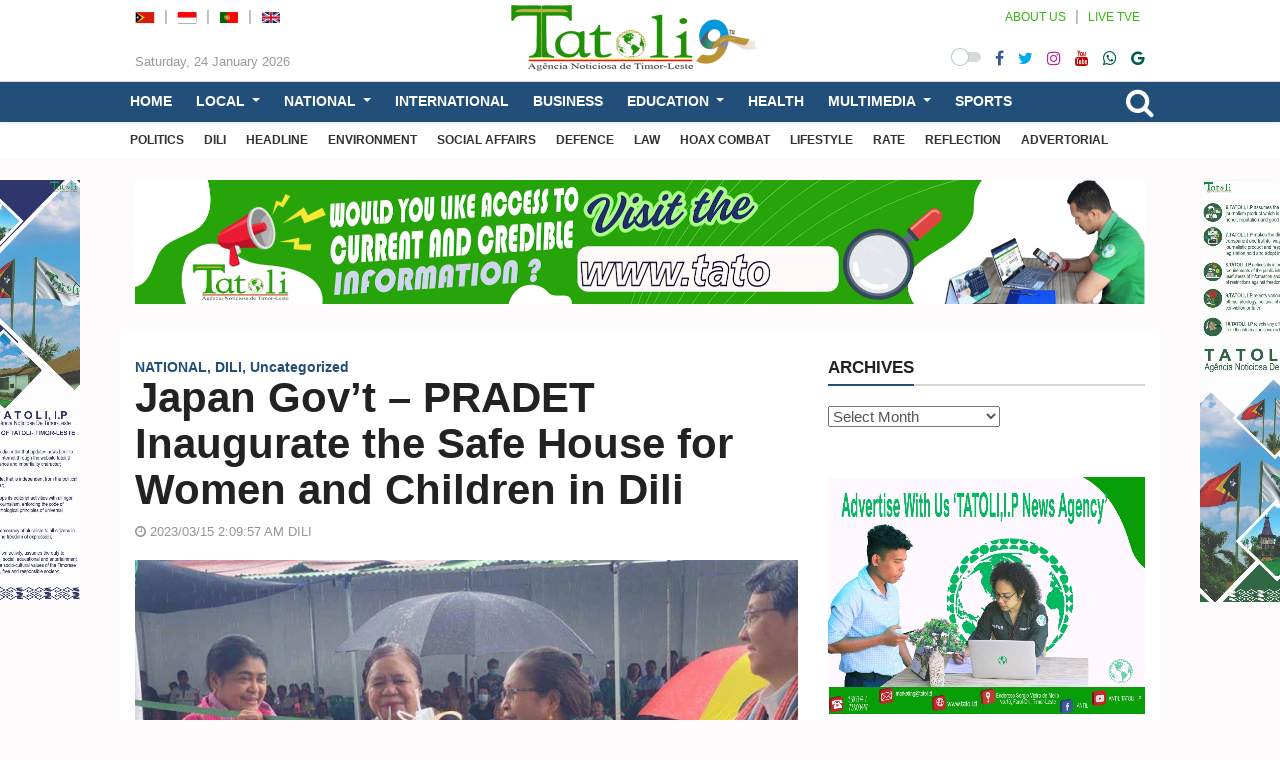

--- FILE ---
content_type: text/html; charset=UTF-8
request_url: https://en.tatoli.tl/2023/03/15/japan-govt-pradet-inaugurate-the-safe-house-for-women-and-children-in-dili/02/
body_size: 21823
content:
<!doctype html>
<html lang="en-US">
<head>
	<meta UTF-8>
	<meta http-equiv="X-UA-Compatible" content="IE=edge">
	<meta class="viewport" name="viewport" content="width=device-width, initial-scale=1.0">		

	<link rel="icon" type="image/x-icon" href="28411" />

	<!--<link href="https://fonts.googleapis.com/css?family=Roboto:100,300,300italic,400,400italic,500,700,700italic,900&display=swap" rel="stylesheet" type="text/css">
	<link href="https://fonts.googleapis.com/css?family=Noto+Serif:400,400italic,700,700italic&display=swap" rel="stylesheet" type="text/css">
	<link href="" rel="stylesheet" type="text/css">-->

	<!--[if lt IE 9]>
		<script src="//oss.maxcdn.com/libs/html5shiv/3.7.0/html5shiv.js"></script>
		<script src="//oss.maxcdn.com/libs/respond.js/1.4.2/respond.min.js"></script>
	<![endif]-->

	<style>
#wpadminbar #wp-admin-bar-wccp_free_top_button .ab-icon:before {
	content: "\f160";
	color: #02CA02;
	top: 3px;
}
#wpadminbar #wp-admin-bar-wccp_free_top_button .ab-icon {
	transform: rotate(45deg);
}
</style>
<meta name='robots' content='index, follow, max-image-preview:large, max-snippet:-1, max-video-preview:-1' />

	<!-- This site is optimized with the Yoast SEO plugin v23.4 - https://yoast.com/wordpress/plugins/seo/ -->
	<title>Japan Gov&#039;t - PRADET Inaugurate the Safe House for Women and Children in Dili - TATOLI Agência Noticiosa de Timor-Leste</title>
	<link rel="canonical" href="https://en.tatoli.tl/2023/03/15/japan-govt-pradet-inaugurate-the-safe-house-for-women-and-children-in-dili/02/" />
	<meta property="og:locale" content="en_US" />
	<meta property="og:type" content="article" />
	<meta property="og:title" content="Japan Gov&#039;t - PRADET Inaugurate the Safe House for Women and Children in Dili - TATOLI Agência Noticiosa de Timor-Leste" />
	<meta property="og:description" content="DILI, 15 march 2023 ( TATOLI)&#8211; The Government of Japan through its Embassy in Timor &#8211; Leste together with the Psychosocial Recovery and Development in East Timor(PRADET) today Inaugurate the Safe House for Women and Children in Dili Municipality. The Safe House for Women and Children was inaugurated by the Ambassador of Japan to Timor [&hellip;]" />
	<meta property="og:url" content="https://en.tatoli.tl/2023/03/15/japan-govt-pradet-inaugurate-the-safe-house-for-women-and-children-in-dili/02/" />
	<meta property="og:site_name" content="TATOLI Agência Noticiosa de Timor-Leste" />
	<meta property="article:published_time" content="2023-03-14T17:09:57+00:00" />
	<meta property="article:modified_time" content="2023-03-16T03:18:23+00:00" />
	<meta property="og:image" content="https://en.tatoli.tl/wp-content/uploads/2023/03/WhatsApp-Image-2023-03-15-at-02.43.18-copy-e1678873737424-800x527-1.jpg" />
	<meta property="og:image:width" content="800" />
	<meta property="og:image:height" content="527" />
	<meta property="og:image:type" content="image/jpeg" />
	<meta name="author" content="Camilio de Sousa" />
	<meta name="twitter:card" content="summary_large_image" />
	<meta name="twitter:label1" content="Written by" />
	<meta name="twitter:data1" content="Camilio de Sousa" />
	<meta name="twitter:label2" content="Est. reading time" />
	<meta name="twitter:data2" content="2 minutes" />
	<script type="application/ld+json" class="yoast-schema-graph">{"@context":"https://schema.org","@graph":[{"@type":"Article","@id":"https://en.tatoli.tl/2023/03/15/japan-govt-pradet-inaugurate-the-safe-house-for-women-and-children-in-dili/02/#article","isPartOf":{"@id":"https://en.tatoli.tl/2023/03/15/japan-govt-pradet-inaugurate-the-safe-house-for-women-and-children-in-dili/02/"},"author":{"name":"Camilio de Sousa","@id":"https://en.tatoli.tl/#/schema/person/671dd1c129d9eb8bb87734f23859767d"},"headline":"Japan Gov&#8217;t &#8211; PRADET Inaugurate the Safe House for Women and Children in Dili","datePublished":"2023-03-14T17:09:57+00:00","dateModified":"2023-03-16T03:18:23+00:00","mainEntityOfPage":{"@id":"https://en.tatoli.tl/2023/03/15/japan-govt-pradet-inaugurate-the-safe-house-for-women-and-children-in-dili/02/"},"wordCount":328,"commentCount":0,"publisher":{"@id":"https://en.tatoli.tl/#organization"},"image":{"@id":"https://en.tatoli.tl/2023/03/15/japan-govt-pradet-inaugurate-the-safe-house-for-women-and-children-in-dili/02/#primaryimage"},"thumbnailUrl":"https://en.tatoli.tl/wp-content/uploads/2023/03/WhatsApp-Image-2023-03-15-at-02.43.18-copy-e1678873737424-800x527-1.jpg","keywords":["PRADET","Safe House for Women and Children","Japan Gov't"],"articleSection":["NATIONAL","DILI"],"inLanguage":"en-US","potentialAction":[{"@type":"CommentAction","name":"Comment","target":["https://en.tatoli.tl/2023/03/15/japan-govt-pradet-inaugurate-the-safe-house-for-women-and-children-in-dili/02/#respond"]}]},{"@type":"WebPage","@id":"https://en.tatoli.tl/2023/03/15/japan-govt-pradet-inaugurate-the-safe-house-for-women-and-children-in-dili/02/","url":"https://en.tatoli.tl/2023/03/15/japan-govt-pradet-inaugurate-the-safe-house-for-women-and-children-in-dili/02/","name":"Japan Gov't - PRADET Inaugurate the Safe House for Women and Children in Dili - TATOLI Agência Noticiosa de Timor-Leste","isPartOf":{"@id":"https://en.tatoli.tl/#website"},"primaryImageOfPage":{"@id":"https://en.tatoli.tl/2023/03/15/japan-govt-pradet-inaugurate-the-safe-house-for-women-and-children-in-dili/02/#primaryimage"},"image":{"@id":"https://en.tatoli.tl/2023/03/15/japan-govt-pradet-inaugurate-the-safe-house-for-women-and-children-in-dili/02/#primaryimage"},"thumbnailUrl":"https://en.tatoli.tl/wp-content/uploads/2023/03/WhatsApp-Image-2023-03-15-at-02.43.18-copy-e1678873737424-800x527-1.jpg","datePublished":"2023-03-14T17:09:57+00:00","dateModified":"2023-03-16T03:18:23+00:00","breadcrumb":{"@id":"https://en.tatoli.tl/2023/03/15/japan-govt-pradet-inaugurate-the-safe-house-for-women-and-children-in-dili/02/#breadcrumb"},"inLanguage":"en-US","potentialAction":[{"@type":"ReadAction","target":["https://en.tatoli.tl/2023/03/15/japan-govt-pradet-inaugurate-the-safe-house-for-women-and-children-in-dili/02/"]}]},{"@type":"ImageObject","inLanguage":"en-US","@id":"https://en.tatoli.tl/2023/03/15/japan-govt-pradet-inaugurate-the-safe-house-for-women-and-children-in-dili/02/#primaryimage","url":"https://en.tatoli.tl/wp-content/uploads/2023/03/WhatsApp-Image-2023-03-15-at-02.43.18-copy-e1678873737424-800x527-1.jpg","contentUrl":"https://en.tatoli.tl/wp-content/uploads/2023/03/WhatsApp-Image-2023-03-15-at-02.43.18-copy-e1678873737424-800x527-1.jpg","width":800,"height":527,"caption":"Photo Tatoli/Felicidade Ximenes"},{"@type":"BreadcrumbList","@id":"https://en.tatoli.tl/2023/03/15/japan-govt-pradet-inaugurate-the-safe-house-for-women-and-children-in-dili/02/#breadcrumb","itemListElement":[{"@type":"ListItem","position":1,"name":"Home","item":"https://en.tatoli.tl/"},{"@type":"ListItem","position":2,"name":"Japan Gov&#8217;t &#8211; PRADET Inaugurate the Safe House for Women and Children in Dili"}]},{"@type":"WebSite","@id":"https://en.tatoli.tl/#website","url":"https://en.tatoli.tl/","name":"TATOLI Agência Noticiosa de Timor-Leste","description":"","publisher":{"@id":"https://en.tatoli.tl/#organization"},"potentialAction":[{"@type":"SearchAction","target":{"@type":"EntryPoint","urlTemplate":"https://en.tatoli.tl/?s={search_term_string}"},"query-input":{"@type":"PropertyValueSpecification","valueRequired":true,"valueName":"search_term_string"}}],"inLanguage":"en-US"},{"@type":"Organization","@id":"https://en.tatoli.tl/#organization","name":"TATOLI Agência Noticiosa de Timor-Leste","url":"https://en.tatoli.tl/","logo":{"@type":"ImageObject","inLanguage":"en-US","@id":"https://en.tatoli.tl/#/schema/logo/image/","url":"https://en.tatoli.tl/wp-content/uploads/2022/07/Promo-Facebook-Facebook-cover-photo.png","contentUrl":"https://en.tatoli.tl/wp-content/uploads/2022/07/Promo-Facebook-Facebook-cover-photo.png","width":820,"height":312,"caption":"TATOLI Agência Noticiosa de Timor-Leste"},"image":{"@id":"https://en.tatoli.tl/#/schema/logo/image/"}},{"@type":"Person","@id":"https://en.tatoli.tl/#/schema/person/671dd1c129d9eb8bb87734f23859767d","name":"Camilio de Sousa","image":{"@type":"ImageObject","inLanguage":"en-US","@id":"https://en.tatoli.tl/#/schema/person/image/","url":"https://secure.gravatar.com/avatar/09f6ca235b9088ed65fd3ca3a1435455?s=96&d=mm&r=g","contentUrl":"https://secure.gravatar.com/avatar/09f6ca235b9088ed65fd3ca3a1435455?s=96&d=mm&r=g","caption":"Camilio de Sousa"},"url":"https://en.tatoli.tl/author/camilio/"}]}</script>
	<!-- / Yoast SEO plugin. -->


<link rel="alternate" type="application/rss+xml" title="TATOLI Agência Noticiosa de Timor-Leste &raquo; Feed" href="https://en.tatoli.tl/feed/" />
<link rel="alternate" type="application/rss+xml" title="TATOLI Agência Noticiosa de Timor-Leste &raquo; Comments Feed" href="https://en.tatoli.tl/comments/feed/" />
<link rel="alternate" type="application/rss+xml" title="TATOLI Agência Noticiosa de Timor-Leste &raquo; Japan Gov&#8217;t &#8211; PRADET Inaugurate the Safe House for Women and Children in Dili Comments Feed" href="https://en.tatoli.tl/2023/03/15/japan-govt-pradet-inaugurate-the-safe-house-for-women-and-children-in-dili/02/feed/" />
<script type="text/javascript">
/* <![CDATA[ */
window._wpemojiSettings = {"baseUrl":"https:\/\/s.w.org\/images\/core\/emoji\/15.0.3\/72x72\/","ext":".png","svgUrl":"https:\/\/s.w.org\/images\/core\/emoji\/15.0.3\/svg\/","svgExt":".svg","source":{"concatemoji":"https:\/\/en.tatoli.tl\/wp-includes\/js\/wp-emoji-release.min.js"}};
/*! This file is auto-generated */
!function(i,n){var o,s,e;function c(e){try{var t={supportTests:e,timestamp:(new Date).valueOf()};sessionStorage.setItem(o,JSON.stringify(t))}catch(e){}}function p(e,t,n){e.clearRect(0,0,e.canvas.width,e.canvas.height),e.fillText(t,0,0);var t=new Uint32Array(e.getImageData(0,0,e.canvas.width,e.canvas.height).data),r=(e.clearRect(0,0,e.canvas.width,e.canvas.height),e.fillText(n,0,0),new Uint32Array(e.getImageData(0,0,e.canvas.width,e.canvas.height).data));return t.every(function(e,t){return e===r[t]})}function u(e,t,n){switch(t){case"flag":return n(e,"\ud83c\udff3\ufe0f\u200d\u26a7\ufe0f","\ud83c\udff3\ufe0f\u200b\u26a7\ufe0f")?!1:!n(e,"\ud83c\uddfa\ud83c\uddf3","\ud83c\uddfa\u200b\ud83c\uddf3")&&!n(e,"\ud83c\udff4\udb40\udc67\udb40\udc62\udb40\udc65\udb40\udc6e\udb40\udc67\udb40\udc7f","\ud83c\udff4\u200b\udb40\udc67\u200b\udb40\udc62\u200b\udb40\udc65\u200b\udb40\udc6e\u200b\udb40\udc67\u200b\udb40\udc7f");case"emoji":return!n(e,"\ud83d\udc26\u200d\u2b1b","\ud83d\udc26\u200b\u2b1b")}return!1}function f(e,t,n){var r="undefined"!=typeof WorkerGlobalScope&&self instanceof WorkerGlobalScope?new OffscreenCanvas(300,150):i.createElement("canvas"),a=r.getContext("2d",{willReadFrequently:!0}),o=(a.textBaseline="top",a.font="600 32px Arial",{});return e.forEach(function(e){o[e]=t(a,e,n)}),o}function t(e){var t=i.createElement("script");t.src=e,t.defer=!0,i.head.appendChild(t)}"undefined"!=typeof Promise&&(o="wpEmojiSettingsSupports",s=["flag","emoji"],n.supports={everything:!0,everythingExceptFlag:!0},e=new Promise(function(e){i.addEventListener("DOMContentLoaded",e,{once:!0})}),new Promise(function(t){var n=function(){try{var e=JSON.parse(sessionStorage.getItem(o));if("object"==typeof e&&"number"==typeof e.timestamp&&(new Date).valueOf()<e.timestamp+604800&&"object"==typeof e.supportTests)return e.supportTests}catch(e){}return null}();if(!n){if("undefined"!=typeof Worker&&"undefined"!=typeof OffscreenCanvas&&"undefined"!=typeof URL&&URL.createObjectURL&&"undefined"!=typeof Blob)try{var e="postMessage("+f.toString()+"("+[JSON.stringify(s),u.toString(),p.toString()].join(",")+"));",r=new Blob([e],{type:"text/javascript"}),a=new Worker(URL.createObjectURL(r),{name:"wpTestEmojiSupports"});return void(a.onmessage=function(e){c(n=e.data),a.terminate(),t(n)})}catch(e){}c(n=f(s,u,p))}t(n)}).then(function(e){for(var t in e)n.supports[t]=e[t],n.supports.everything=n.supports.everything&&n.supports[t],"flag"!==t&&(n.supports.everythingExceptFlag=n.supports.everythingExceptFlag&&n.supports[t]);n.supports.everythingExceptFlag=n.supports.everythingExceptFlag&&!n.supports.flag,n.DOMReady=!1,n.readyCallback=function(){n.DOMReady=!0}}).then(function(){return e}).then(function(){var e;n.supports.everything||(n.readyCallback(),(e=n.source||{}).concatemoji?t(e.concatemoji):e.wpemoji&&e.twemoji&&(t(e.twemoji),t(e.wpemoji)))}))}((window,document),window._wpemojiSettings);
/* ]]> */
</script>
<style id='wp-emoji-styles-inline-css' type='text/css'>

	img.wp-smiley, img.emoji {
		display: inline !important;
		border: none !important;
		box-shadow: none !important;
		height: 1em !important;
		width: 1em !important;
		margin: 0 0.07em !important;
		vertical-align: -0.1em !important;
		background: none !important;
		padding: 0 !important;
	}
</style>
<link rel='stylesheet' id='wp-block-library-css' href='https://en.tatoli.tl/wp-includes/css/dist/block-library/style.min.css' type='text/css' media='all' />
<style id='classic-theme-styles-inline-css' type='text/css'>
/*! This file is auto-generated */
.wp-block-button__link{color:#fff;background-color:#32373c;border-radius:9999px;box-shadow:none;text-decoration:none;padding:calc(.667em + 2px) calc(1.333em + 2px);font-size:1.125em}.wp-block-file__button{background:#32373c;color:#fff;text-decoration:none}
</style>
<style id='global-styles-inline-css' type='text/css'>
:root{--wp--preset--aspect-ratio--square: 1;--wp--preset--aspect-ratio--4-3: 4/3;--wp--preset--aspect-ratio--3-4: 3/4;--wp--preset--aspect-ratio--3-2: 3/2;--wp--preset--aspect-ratio--2-3: 2/3;--wp--preset--aspect-ratio--16-9: 16/9;--wp--preset--aspect-ratio--9-16: 9/16;--wp--preset--color--black: #000000;--wp--preset--color--cyan-bluish-gray: #abb8c3;--wp--preset--color--white: #ffffff;--wp--preset--color--pale-pink: #f78da7;--wp--preset--color--vivid-red: #cf2e2e;--wp--preset--color--luminous-vivid-orange: #ff6900;--wp--preset--color--luminous-vivid-amber: #fcb900;--wp--preset--color--light-green-cyan: #7bdcb5;--wp--preset--color--vivid-green-cyan: #00d084;--wp--preset--color--pale-cyan-blue: #8ed1fc;--wp--preset--color--vivid-cyan-blue: #0693e3;--wp--preset--color--vivid-purple: #9b51e0;--wp--preset--gradient--vivid-cyan-blue-to-vivid-purple: linear-gradient(135deg,rgba(6,147,227,1) 0%,rgb(155,81,224) 100%);--wp--preset--gradient--light-green-cyan-to-vivid-green-cyan: linear-gradient(135deg,rgb(122,220,180) 0%,rgb(0,208,130) 100%);--wp--preset--gradient--luminous-vivid-amber-to-luminous-vivid-orange: linear-gradient(135deg,rgba(252,185,0,1) 0%,rgba(255,105,0,1) 100%);--wp--preset--gradient--luminous-vivid-orange-to-vivid-red: linear-gradient(135deg,rgba(255,105,0,1) 0%,rgb(207,46,46) 100%);--wp--preset--gradient--very-light-gray-to-cyan-bluish-gray: linear-gradient(135deg,rgb(238,238,238) 0%,rgb(169,184,195) 100%);--wp--preset--gradient--cool-to-warm-spectrum: linear-gradient(135deg,rgb(74,234,220) 0%,rgb(151,120,209) 20%,rgb(207,42,186) 40%,rgb(238,44,130) 60%,rgb(251,105,98) 80%,rgb(254,248,76) 100%);--wp--preset--gradient--blush-light-purple: linear-gradient(135deg,rgb(255,206,236) 0%,rgb(152,150,240) 100%);--wp--preset--gradient--blush-bordeaux: linear-gradient(135deg,rgb(254,205,165) 0%,rgb(254,45,45) 50%,rgb(107,0,62) 100%);--wp--preset--gradient--luminous-dusk: linear-gradient(135deg,rgb(255,203,112) 0%,rgb(199,81,192) 50%,rgb(65,88,208) 100%);--wp--preset--gradient--pale-ocean: linear-gradient(135deg,rgb(255,245,203) 0%,rgb(182,227,212) 50%,rgb(51,167,181) 100%);--wp--preset--gradient--electric-grass: linear-gradient(135deg,rgb(202,248,128) 0%,rgb(113,206,126) 100%);--wp--preset--gradient--midnight: linear-gradient(135deg,rgb(2,3,129) 0%,rgb(40,116,252) 100%);--wp--preset--font-size--small: 13px;--wp--preset--font-size--medium: 20px;--wp--preset--font-size--large: 36px;--wp--preset--font-size--x-large: 42px;--wp--preset--spacing--20: 0.44rem;--wp--preset--spacing--30: 0.67rem;--wp--preset--spacing--40: 1rem;--wp--preset--spacing--50: 1.5rem;--wp--preset--spacing--60: 2.25rem;--wp--preset--spacing--70: 3.38rem;--wp--preset--spacing--80: 5.06rem;--wp--preset--shadow--natural: 6px 6px 9px rgba(0, 0, 0, 0.2);--wp--preset--shadow--deep: 12px 12px 50px rgba(0, 0, 0, 0.4);--wp--preset--shadow--sharp: 6px 6px 0px rgba(0, 0, 0, 0.2);--wp--preset--shadow--outlined: 6px 6px 0px -3px rgba(255, 255, 255, 1), 6px 6px rgba(0, 0, 0, 1);--wp--preset--shadow--crisp: 6px 6px 0px rgba(0, 0, 0, 1);}:where(.is-layout-flex){gap: 0.5em;}:where(.is-layout-grid){gap: 0.5em;}body .is-layout-flex{display: flex;}.is-layout-flex{flex-wrap: wrap;align-items: center;}.is-layout-flex > :is(*, div){margin: 0;}body .is-layout-grid{display: grid;}.is-layout-grid > :is(*, div){margin: 0;}:where(.wp-block-columns.is-layout-flex){gap: 2em;}:where(.wp-block-columns.is-layout-grid){gap: 2em;}:where(.wp-block-post-template.is-layout-flex){gap: 1.25em;}:where(.wp-block-post-template.is-layout-grid){gap: 1.25em;}.has-black-color{color: var(--wp--preset--color--black) !important;}.has-cyan-bluish-gray-color{color: var(--wp--preset--color--cyan-bluish-gray) !important;}.has-white-color{color: var(--wp--preset--color--white) !important;}.has-pale-pink-color{color: var(--wp--preset--color--pale-pink) !important;}.has-vivid-red-color{color: var(--wp--preset--color--vivid-red) !important;}.has-luminous-vivid-orange-color{color: var(--wp--preset--color--luminous-vivid-orange) !important;}.has-luminous-vivid-amber-color{color: var(--wp--preset--color--luminous-vivid-amber) !important;}.has-light-green-cyan-color{color: var(--wp--preset--color--light-green-cyan) !important;}.has-vivid-green-cyan-color{color: var(--wp--preset--color--vivid-green-cyan) !important;}.has-pale-cyan-blue-color{color: var(--wp--preset--color--pale-cyan-blue) !important;}.has-vivid-cyan-blue-color{color: var(--wp--preset--color--vivid-cyan-blue) !important;}.has-vivid-purple-color{color: var(--wp--preset--color--vivid-purple) !important;}.has-black-background-color{background-color: var(--wp--preset--color--black) !important;}.has-cyan-bluish-gray-background-color{background-color: var(--wp--preset--color--cyan-bluish-gray) !important;}.has-white-background-color{background-color: var(--wp--preset--color--white) !important;}.has-pale-pink-background-color{background-color: var(--wp--preset--color--pale-pink) !important;}.has-vivid-red-background-color{background-color: var(--wp--preset--color--vivid-red) !important;}.has-luminous-vivid-orange-background-color{background-color: var(--wp--preset--color--luminous-vivid-orange) !important;}.has-luminous-vivid-amber-background-color{background-color: var(--wp--preset--color--luminous-vivid-amber) !important;}.has-light-green-cyan-background-color{background-color: var(--wp--preset--color--light-green-cyan) !important;}.has-vivid-green-cyan-background-color{background-color: var(--wp--preset--color--vivid-green-cyan) !important;}.has-pale-cyan-blue-background-color{background-color: var(--wp--preset--color--pale-cyan-blue) !important;}.has-vivid-cyan-blue-background-color{background-color: var(--wp--preset--color--vivid-cyan-blue) !important;}.has-vivid-purple-background-color{background-color: var(--wp--preset--color--vivid-purple) !important;}.has-black-border-color{border-color: var(--wp--preset--color--black) !important;}.has-cyan-bluish-gray-border-color{border-color: var(--wp--preset--color--cyan-bluish-gray) !important;}.has-white-border-color{border-color: var(--wp--preset--color--white) !important;}.has-pale-pink-border-color{border-color: var(--wp--preset--color--pale-pink) !important;}.has-vivid-red-border-color{border-color: var(--wp--preset--color--vivid-red) !important;}.has-luminous-vivid-orange-border-color{border-color: var(--wp--preset--color--luminous-vivid-orange) !important;}.has-luminous-vivid-amber-border-color{border-color: var(--wp--preset--color--luminous-vivid-amber) !important;}.has-light-green-cyan-border-color{border-color: var(--wp--preset--color--light-green-cyan) !important;}.has-vivid-green-cyan-border-color{border-color: var(--wp--preset--color--vivid-green-cyan) !important;}.has-pale-cyan-blue-border-color{border-color: var(--wp--preset--color--pale-cyan-blue) !important;}.has-vivid-cyan-blue-border-color{border-color: var(--wp--preset--color--vivid-cyan-blue) !important;}.has-vivid-purple-border-color{border-color: var(--wp--preset--color--vivid-purple) !important;}.has-vivid-cyan-blue-to-vivid-purple-gradient-background{background: var(--wp--preset--gradient--vivid-cyan-blue-to-vivid-purple) !important;}.has-light-green-cyan-to-vivid-green-cyan-gradient-background{background: var(--wp--preset--gradient--light-green-cyan-to-vivid-green-cyan) !important;}.has-luminous-vivid-amber-to-luminous-vivid-orange-gradient-background{background: var(--wp--preset--gradient--luminous-vivid-amber-to-luminous-vivid-orange) !important;}.has-luminous-vivid-orange-to-vivid-red-gradient-background{background: var(--wp--preset--gradient--luminous-vivid-orange-to-vivid-red) !important;}.has-very-light-gray-to-cyan-bluish-gray-gradient-background{background: var(--wp--preset--gradient--very-light-gray-to-cyan-bluish-gray) !important;}.has-cool-to-warm-spectrum-gradient-background{background: var(--wp--preset--gradient--cool-to-warm-spectrum) !important;}.has-blush-light-purple-gradient-background{background: var(--wp--preset--gradient--blush-light-purple) !important;}.has-blush-bordeaux-gradient-background{background: var(--wp--preset--gradient--blush-bordeaux) !important;}.has-luminous-dusk-gradient-background{background: var(--wp--preset--gradient--luminous-dusk) !important;}.has-pale-ocean-gradient-background{background: var(--wp--preset--gradient--pale-ocean) !important;}.has-electric-grass-gradient-background{background: var(--wp--preset--gradient--electric-grass) !important;}.has-midnight-gradient-background{background: var(--wp--preset--gradient--midnight) !important;}.has-small-font-size{font-size: var(--wp--preset--font-size--small) !important;}.has-medium-font-size{font-size: var(--wp--preset--font-size--medium) !important;}.has-large-font-size{font-size: var(--wp--preset--font-size--large) !important;}.has-x-large-font-size{font-size: var(--wp--preset--font-size--x-large) !important;}
:where(.wp-block-post-template.is-layout-flex){gap: 1.25em;}:where(.wp-block-post-template.is-layout-grid){gap: 1.25em;}
:where(.wp-block-columns.is-layout-flex){gap: 2em;}:where(.wp-block-columns.is-layout-grid){gap: 2em;}
:root :where(.wp-block-pullquote){font-size: 1.5em;line-height: 1.6;}
</style>
<link rel='stylesheet' id='menu-image-css' href='https://en.tatoli.tl/wp-content/plugins/menu-image/includes/css/menu-image.css' type='text/css' media='all' />
<link rel='stylesheet' id='dashicons-css' href='https://en.tatoli.tl/wp-includes/css/dashicons.min.css' type='text/css' media='all' />
<link rel='stylesheet' id='bt_css-css' href='https://en.tatoli.tl/wp-content/themes/tatoli/css/bootstrap.min.css' type='text/css' media='all' />
<link rel='stylesheet' id='fa_css-css' href='https://en.tatoli.tl/wp-content/themes/tatoli/css/font-awesome.min.css' type='text/css' media='all' />
<link rel='stylesheet' id='style1_css-css' href='https://en.tatoli.tl/wp-content/themes/tatoli/css/animate.css' type='text/css' media='all' />
<link rel='stylesheet' id='style2_css-css' href='https://en.tatoli.tl/wp-content/themes/tatoli/css/flexslider.css' type='text/css' media='all' />
<link rel='stylesheet' id='style3_css-css' href='https://en.tatoli.tl/wp-content/themes/tatoli/css/mystyle.min.css' type='text/css' media='all' />
<link rel='stylesheet' id='style4_css-css' href='https://en.tatoli.tl/wp-content/themes/tatoli/css/addstyle.css' type='text/css' media='all' />
<script type="text/javascript" src="https://en.tatoli.tl/wp-content/themes/tatoli/js/jquery-3.5.1.min.js" id="jquery-js"></script>
<link rel="https://api.w.org/" href="https://en.tatoli.tl/wp-json/" /><link rel="alternate" title="JSON" type="application/json" href="https://en.tatoli.tl/wp-json/wp/v2/posts/39194" /><link rel="EditURI" type="application/rsd+xml" title="RSD" href="https://en.tatoli.tl/xmlrpc.php?rsd" />
<meta name="generator" content="WordPress 6.6.2" />
<link rel='shortlink' href='https://en.tatoli.tl/?p=39194' />
<link rel="alternate" title="oEmbed (JSON)" type="application/json+oembed" href="https://en.tatoli.tl/wp-json/oembed/1.0/embed?url=https%3A%2F%2Fen.tatoli.tl%2F2023%2F03%2F15%2Fjapan-govt-pradet-inaugurate-the-safe-house-for-women-and-children-in-dili%2F02%2F" />
<link rel="alternate" title="oEmbed (XML)" type="text/xml+oembed" href="https://en.tatoli.tl/wp-json/oembed/1.0/embed?url=https%3A%2F%2Fen.tatoli.tl%2F2023%2F03%2F15%2Fjapan-govt-pradet-inaugurate-the-safe-house-for-women-and-children-in-dili%2F02%2F&#038;format=xml" />
<script id="wpcp_disable_selection" type="text/javascript">
var image_save_msg='You are not allowed to save images!';
	var no_menu_msg='Context Menu disabled!';
	var smessage = "Content is protected !!";

function disableEnterKey(e)
{
	var elemtype = e.target.tagName;
	
	elemtype = elemtype.toUpperCase();
	
	if (elemtype == "TEXT" || elemtype == "TEXTAREA" || elemtype == "INPUT" || elemtype == "PASSWORD" || elemtype == "SELECT" || elemtype == "OPTION" || elemtype == "EMBED")
	{
		elemtype = 'TEXT';
	}
	
	if (e.ctrlKey){
     var key;
     if(window.event)
          key = window.event.keyCode;     //IE
     else
          key = e.which;     //firefox (97)
    //if (key != 17) alert(key);
     if (elemtype!= 'TEXT' && (key == 97 || key == 65 || key == 67 || key == 99 || key == 88 || key == 120 || key == 26 || key == 85  || key == 86 || key == 83 || key == 43 || key == 73))
     {
		if(wccp_free_iscontenteditable(e)) return true;
		show_wpcp_message('You are not allowed to copy content or view source');
		return false;
     }else
     	return true;
     }
}


/*For contenteditable tags*/
function wccp_free_iscontenteditable(e)
{
	var e = e || window.event; // also there is no e.target property in IE. instead IE uses window.event.srcElement
  	
	var target = e.target || e.srcElement;

	var elemtype = e.target.nodeName;
	
	elemtype = elemtype.toUpperCase();
	
	var iscontenteditable = "false";
		
	if(typeof target.getAttribute!="undefined" ) iscontenteditable = target.getAttribute("contenteditable"); // Return true or false as string
	
	var iscontenteditable2 = false;
	
	if(typeof target.isContentEditable!="undefined" ) iscontenteditable2 = target.isContentEditable; // Return true or false as boolean

	if(target.parentElement.isContentEditable) iscontenteditable2 = true;
	
	if (iscontenteditable == "true" || iscontenteditable2 == true)
	{
		if(typeof target.style!="undefined" ) target.style.cursor = "text";
		
		return true;
	}
}

////////////////////////////////////
function disable_copy(e)
{	
	var e = e || window.event; // also there is no e.target property in IE. instead IE uses window.event.srcElement
	
	var elemtype = e.target.tagName;
	
	elemtype = elemtype.toUpperCase();
	
	if (elemtype == "TEXT" || elemtype == "TEXTAREA" || elemtype == "INPUT" || elemtype == "PASSWORD" || elemtype == "SELECT" || elemtype == "OPTION" || elemtype == "EMBED")
	{
		elemtype = 'TEXT';
	}
	
	if(wccp_free_iscontenteditable(e)) return true;
	
	var isSafari = /Safari/.test(navigator.userAgent) && /Apple Computer/.test(navigator.vendor);
	
	var checker_IMG = '';
	if (elemtype == "IMG" && checker_IMG == 'checked' && e.detail >= 2) {show_wpcp_message(alertMsg_IMG);return false;}
	if (elemtype != "TEXT")
	{
		if (smessage !== "" && e.detail == 2)
			show_wpcp_message(smessage);
		
		if (isSafari)
			return true;
		else
			return false;
	}	
}

//////////////////////////////////////////
function disable_copy_ie()
{
	var e = e || window.event;
	var elemtype = window.event.srcElement.nodeName;
	elemtype = elemtype.toUpperCase();
	if(wccp_free_iscontenteditable(e)) return true;
	if (elemtype == "IMG") {show_wpcp_message(alertMsg_IMG);return false;}
	if (elemtype != "TEXT" && elemtype != "TEXTAREA" && elemtype != "INPUT" && elemtype != "PASSWORD" && elemtype != "SELECT" && elemtype != "OPTION" && elemtype != "EMBED")
	{
		return false;
	}
}	
function reEnable()
{
	return true;
}
document.onkeydown = disableEnterKey;
document.onselectstart = disable_copy_ie;
if(navigator.userAgent.indexOf('MSIE')==-1)
{
	document.onmousedown = disable_copy;
	document.onclick = reEnable;
}
function disableSelection(target)
{
    //For IE This code will work
    if (typeof target.onselectstart!="undefined")
    target.onselectstart = disable_copy_ie;
    
    //For Firefox This code will work
    else if (typeof target.style.MozUserSelect!="undefined")
    {target.style.MozUserSelect="none";}
    
    //All other  (ie: Opera) This code will work
    else
    target.onmousedown=function(){return false}
    target.style.cursor = "default";
}
//Calling the JS function directly just after body load
window.onload = function(){disableSelection(document.body);};

//////////////////special for safari Start////////////////
var onlongtouch;
var timer;
var touchduration = 1000; //length of time we want the user to touch before we do something

var elemtype = "";
function touchstart(e) {
	var e = e || window.event;
  // also there is no e.target property in IE.
  // instead IE uses window.event.srcElement
  	var target = e.target || e.srcElement;
	
	elemtype = window.event.srcElement.nodeName;
	
	elemtype = elemtype.toUpperCase();
	
	if(!wccp_pro_is_passive()) e.preventDefault();
	if (!timer) {
		timer = setTimeout(onlongtouch, touchduration);
	}
}

function touchend() {
    //stops short touches from firing the event
    if (timer) {
        clearTimeout(timer);
        timer = null;
    }
	onlongtouch();
}

onlongtouch = function(e) { //this will clear the current selection if anything selected
	
	if (elemtype != "TEXT" && elemtype != "TEXTAREA" && elemtype != "INPUT" && elemtype != "PASSWORD" && elemtype != "SELECT" && elemtype != "EMBED" && elemtype != "OPTION")	
	{
		if (window.getSelection) {
			if (window.getSelection().empty) {  // Chrome
			window.getSelection().empty();
			} else if (window.getSelection().removeAllRanges) {  // Firefox
			window.getSelection().removeAllRanges();
			}
		} else if (document.selection) {  // IE?
			document.selection.empty();
		}
		return false;
	}
};

document.addEventListener("DOMContentLoaded", function(event) { 
    window.addEventListener("touchstart", touchstart, false);
    window.addEventListener("touchend", touchend, false);
});

function wccp_pro_is_passive() {

  var cold = false,
  hike = function() {};

  try {
	  const object1 = {};
  var aid = Object.defineProperty(object1, 'passive', {
  get() {cold = true}
  });
  window.addEventListener('test', hike, aid);
  window.removeEventListener('test', hike, aid);
  } catch (e) {}

  return cold;
}
/*special for safari End*/
</script>
<script id="wpcp_disable_Right_Click" type="text/javascript">
document.ondragstart = function() { return false;}
	function nocontext(e) {
	   return false;
	}
	document.oncontextmenu = nocontext;
</script>
<style>
.unselectable
{
-moz-user-select:none;
-webkit-user-select:none;
cursor: default;
}
html
{
-webkit-touch-callout: none;
-webkit-user-select: none;
-khtml-user-select: none;
-moz-user-select: none;
-ms-user-select: none;
user-select: none;
-webkit-tap-highlight-color: rgba(0,0,0,0);
}
</style>
<script id="wpcp_css_disable_selection" type="text/javascript">
var e = document.getElementsByTagName('body')[0];
if(e)
{
	e.setAttribute('unselectable',"on");
}
</script>
<!-- Analytics by WP Statistics v14.10.1 - https://wp-statistics.com/ -->
      <meta name="onesignal" content="wordpress-plugin"/>
            <script>

      window.OneSignal = window.OneSignal || [];

      OneSignal.push( function() {
        OneSignal.SERVICE_WORKER_UPDATER_PATH = 'OneSignalSDKUpdaterWorker.js';
                      OneSignal.SERVICE_WORKER_PATH = 'OneSignalSDKWorker.js';
                      OneSignal.SERVICE_WORKER_PARAM = { scope: '/wp-content/plugins/onesignal-free-web-push-notifications/sdk_files/push/onesignal/' };
        OneSignal.setDefaultNotificationUrl("https://en.tatoli.tl");
        var oneSignal_options = {};
        window._oneSignalInitOptions = oneSignal_options;

        oneSignal_options['wordpress'] = true;
oneSignal_options['appId'] = 'd970ae9e-91b5-486d-942b-c0d28d815057';
oneSignal_options['allowLocalhostAsSecureOrigin'] = true;
oneSignal_options['welcomeNotification'] = { };
oneSignal_options['welcomeNotification']['title'] = "";
oneSignal_options['welcomeNotification']['message'] = "";
oneSignal_options['path'] = "https://en.tatoli.tl/wp-content/plugins/onesignal-free-web-push-notifications/sdk_files/";
oneSignal_options['safari_web_id'] = "https://en.tatoli.tl";
oneSignal_options['persistNotification'] = true;
oneSignal_options['promptOptions'] = { };
                OneSignal.init(window._oneSignalInitOptions);
                OneSignal.showSlidedownPrompt();      });

      function documentInitOneSignal() {
        var oneSignal_elements = document.getElementsByClassName("OneSignal-prompt");

        var oneSignalLinkClickHandler = function(event) { OneSignal.push(['registerForPushNotifications']); event.preventDefault(); };        for(var i = 0; i < oneSignal_elements.length; i++)
          oneSignal_elements[i].addEventListener('click', oneSignalLinkClickHandler, false);
      }

      if (document.readyState === 'complete') {
           documentInitOneSignal();
      }
      else {
           window.addEventListener("load", function(event){
               documentInitOneSignal();
          });
      }
    </script>
<link rel="icon" href="https://en.tatoli.tl/wp-content/uploads/2022/07/cropped-cropped-favicion1-1-32x32.png" sizes="32x32" />
<link rel="icon" href="https://en.tatoli.tl/wp-content/uploads/2022/07/cropped-cropped-favicion1-1-192x192.png" sizes="192x192" />
<link rel="apple-touch-icon" href="https://en.tatoli.tl/wp-content/uploads/2022/07/cropped-cropped-favicion1-1-180x180.png" />
<meta name="msapplication-TileImage" content="https://en.tatoli.tl/wp-content/uploads/2022/07/cropped-cropped-favicion1-1-270x270.png" />

	<style>
	:root {
		--satu: #224f7a !important;									}

	</style>

	<link rel="stylesheet" href="https://en.tatoli.tl/wp-content/themes/tatoli/style.css">
	
</head>
<body id="lmd-body">

<div id="main" class="header-big with-ticker">
	<header id="mheader" class="lmd-mheader hidden-md hidden-lg">
		<div class="mheader-wrapper">
			<div class="mlogo">
				<a href="https://en.tatoli.tl">
					<img src="https://en.tatoli.tl/wp-content/uploads/2025/07/99.png" alt="TATOLI Agência Noticiosa de Timor-Leste">				</a>
			</div>
			
			<div class="dark-switch" onclick="darkMode()" role="button">
				<i class="check"></i>
			</div>
			<div class="mmenu-search nav-search-toggle">
				<i class="fa fa-search"></i>
			</div>
			<div class="mmenu-btn" onclick="openNav()">
				<i class="fa fa-bars"></i>
			</div>
		</div>

		<nav id="navBar" class="navBar">
			<div class="container">
				<div class="msecondary-menu">
					<ul id="menu-secondary-menu" class="list-inline"><li id="menu-item-28333" class="menu-item menu-item-type-taxonomy menu-item-object-category menu-item-28333"><a href="https://en.tatoli.tl/category/politics/">POLITICS</a></li>
<li id="menu-item-28678" class="menu-item menu-item-type-taxonomy menu-item-object-category current-post-ancestor current-menu-parent current-post-parent menu-item-28678"><a href="https://en.tatoli.tl/category/dili/">DILI</a></li>
<li id="menu-item-28335" class="menu-item menu-item-type-taxonomy menu-item-object-category menu-item-28335"><a href="https://en.tatoli.tl/category/headline/">HEADLINE</a></li>
<li id="menu-item-28339" class="menu-item menu-item-type-taxonomy menu-item-object-category menu-item-28339"><a href="https://en.tatoli.tl/category/environment/">ENVIRONMENT</a></li>
<li id="menu-item-28561" class="menu-item menu-item-type-taxonomy menu-item-object-category menu-item-28561"><a href="https://en.tatoli.tl/category/social-affairs/">SOCIAL AFFAIRS</a></li>
<li id="menu-item-28563" class="menu-item menu-item-type-taxonomy menu-item-object-category menu-item-28563"><a href="https://en.tatoli.tl/category/defence/">DEFENCE</a></li>
<li id="menu-item-28564" class="menu-item menu-item-type-taxonomy menu-item-object-category menu-item-28564"><a href="https://en.tatoli.tl/category/law/">LAW</a></li>
<li id="menu-item-28674" class="menu-item menu-item-type-taxonomy menu-item-object-category menu-item-28674"><a href="https://en.tatoli.tl/category/hoax-combat/">HOAX COMBAT</a></li>
<li id="menu-item-28675" class="menu-item menu-item-type-taxonomy menu-item-object-category menu-item-28675"><a href="https://en.tatoli.tl/category/lifestyle/">LIFESTYLE</a></li>
<li id="menu-item-28676" class="menu-item menu-item-type-taxonomy menu-item-object-category menu-item-28676"><a href="https://en.tatoli.tl/category/rate/">RATE</a></li>
<li id="menu-item-28677" class="menu-item menu-item-type-taxonomy menu-item-object-category menu-item-28677"><a href="https://en.tatoli.tl/category/reflection/">REFLECTION</a></li>
<li id="menu-item-65161" class="menu-item menu-item-type-taxonomy menu-item-object-category menu-item-65161"><a href="https://en.tatoli.tl/category/advertorial/">ADVERTORIAL</a></li>
</ul>				</div>
			</div>
		</nav>

		<div class="form-search-wrapper">
			<div class="container">
				<div class="form-search-wrap">
					<div class="form-search">
						<form class="search-box" action="https://en.tatoli.tl" method="get">
							<input name="s" class="form-control search-input" placeholder="Search....." type="text" value="" autocomplete="off">
						</form>
					</div>
					<div class="form-search-btn">
						<span class="nav-search-toggle nav-search-close" role="button">
							<i class="fa fa-times"></i>
						</span>
					</div>
				</div>
			</div><!--/container-->
		</div><!--/form-search-wrapper-->
	</header>

	<header class="header-wrapper clearfix hidden-xs hidden-sm">
		<div class="header-mid">
			<div class="container">
				<div class="row">
					<div class="col-sm-4 topmenu-header">
						<div class="topmenu">
							<ul id="ul-top" class="top-menu"><li id="menu-item-28373" class="menu-item menu-item-type-custom menu-item-object-custom menu-item-28373"><a href="https://tatoli.tl" class="menu-image-title-hide menu-image-not-hovered"><span class="menu-image-title-hide menu-image-title">TT</span><img width="20" height="20" src="https://en.tatoli.tl/wp-content/uploads/2022/08/tljd1-20x20.png" class="menu-image menu-image-title-hide" alt="" decoding="async" /></a></li>
<li id="menu-item-28374" class="menu-item menu-item-type-custom menu-item-object-custom menu-item-28374"><a href="https://id.tatoli.tl" class="menu-image-title-hide menu-image-not-hovered"><span class="menu-image-title-hide menu-image-title">ID</span><img width="20" height="20" src="https://en.tatoli.tl/wp-content/uploads/2022/08/id3-20x20.png" class="menu-image menu-image-title-hide" alt="" decoding="async" /></a></li>
<li id="menu-item-28375" class="menu-item menu-item-type-custom menu-item-object-custom menu-item-28375"><a href="https://pt.tatoli.tl" class="menu-image-title-hide menu-image-not-hovered"><span class="menu-image-title-hide menu-image-title">PT</span><img width="20" height="20" src="https://en.tatoli.tl/wp-content/uploads/2022/08/pt-20x20.png" class="menu-image menu-image-title-hide" alt="" decoding="async" /></a></li>
<li id="menu-item-28376" class="menu-item menu-item-type-custom menu-item-object-custom menu-item-home menu-item-28376"><a href="https://en.tatoli.tl" class="menu-image-title-hide menu-image-not-hovered"><span class="menu-image-title-hide menu-image-title">EN</span><img width="20" height="20" src="https://en.tatoli.tl/wp-content/uploads/2022/08/eng-20x20.png" class="menu-image menu-image-title-hide" alt="" decoding="async" /></a></li>
</ul>						</div>

						<div class="topdate">Saturday, 24 January 2026</div>
					</div>
					<div class="col-sm-4 m0">
						<div class="header-mid-wrapper text-center clearfix">
							<div class="mid-logo-wrapper">
								<a href="https://en.tatoli.tl">
									<img src="https://en.tatoli.tl/wp-content/uploads/2025/07/99.png" alt="TATOLI Agência Noticiosa de Timor-Leste" class="logo">								</a>
							</div>
						</div>
					</div>
					<div class="col-sm-4 pull-right topmenu-header">
						<div class="topmenu text-right">
							<ul id="ul-top" class="top-menu"><li id="menu-item-28377" class="menu-item menu-item-type-post_type menu-item-object-page menu-item-28377"><a href="https://en.tatoli.tl/about-us/">ABOUT US</a></li>
<li id="menu-item-28378" class="menu-item menu-item-type-custom menu-item-object-custom menu-item-28378"><a href="#">LIVE TVE</a></li>
</ul>						</div>
						<div class="social-icons pull-right sosmargin">
							<ul class="socmed">
	<li class="dswrp"><span class="dark-switch" onclick="darkMode()" role="button">
		<i class="check"></i>
	</span></li>

	<li><a href="#" target="_blank"><i class="fa fa-facebook fa-lg fb-color"></i></a></li>
	<li><a href="#" target="_blank"><i class="fa fa-twitter fa-lg tw-color"></i></a></li>
	<li><a href="#" target="_blank"><i class="fa fa-instagram fa-lg inst-color"></i></a></li>
	<li><a href="#" target="_blank"><i class="fa fa-youtube fa-lg youtube-color"></i></a></li>
	<li><a href="#" target="_blank"><i class="fa fa-whatsapp fa-lg whatsapp-color"></i></a></li>	<li><a href="https://www.google.com" target="_blank"><i class="fa fa-google fa-lg whatsapp-color"></i></a></li>		
</ul>						</div>
					</div>				 
				</div>
			</div>		
		</div>
		<div id="header" class="header text-center">
			<div class="container" id="con">
			<div class="row">
				<div>
					<div class="navbar-toggle collapsed topmidlogo text-center">
						<img src="https://en.tatoli.tl/wp-content/uploads/2025/07/99.png" alt="TATOLI Agência Noticiosa de Timor-Leste" width="212" />					</div>
					<a class="navbar-toggle collapsed pull-right" id="src-mobile" href="#mobile-src">
						<span class="fa fa-search fa-lg" style="background-color:#FFFFFF;"></span>
					</a>
				</div>
	 
				<nav class="navbar">				
					<div class="navbar-collapse collapse">
					
						<ul id="lmd-navbar-collapse-1" class="nav navbar-nav text-left"><li id="menu-item-28329" class="menu-item menu-item-type-custom menu-item-object-custom menu-item-home menu-item-28329 nav-item">
	<a class="nav-link"  href="https://en.tatoli.tl">HOME</a></li>
<li id="menu-item-28548" class="menu-item menu-item-type-taxonomy menu-item-object-category menu-item-has-children menu-item-28548 nav-item dropdown menu-color1">
	<a class="nav-link dropdown-toggle"  href="https://en.tatoli.tl/category/local/" data-toggle="dropdown" aria-haspopup="true" aria-expanded="false">LOCAL</a>
<div class="dropdown-menu" role="menu">
<a class="dropdown-item"  href="https://en.tatoli.tl/category/aileu/">AILEU</a><a class="dropdown-item"  href="https://en.tatoli.tl/category/ainaru/">AINARU</a><a class="dropdown-item"  href="https://en.tatoli.tl/category/baukau/">BAUKAU</a><a class="dropdown-item"  href="https://en.tatoli.tl/category/kovalima/">KOVALIMA</a><a class="dropdown-item"  href="https://en.tatoli.tl/category/bobonaru/">BOBONARU</a><a class="dropdown-item"  href="https://en.tatoli.tl/category/dili/">DILI</a><a class="dropdown-item"  href="https://en.tatoli.tl/category/likisa/">LIKISÁ</a><a class="dropdown-item"  href="https://en.tatoli.tl/category/ermera/">ERMERA</a><a class="dropdown-item"  href="https://en.tatoli.tl/category/lautein/">LAUTEIN</a><a class="dropdown-item"  href="https://en.tatoli.tl/category/manatutu/">MANATUTU</a><a class="dropdown-item"  href="https://en.tatoli.tl/category/manufahi/">MANUFAHI</a><a class="dropdown-item"  href="https://en.tatoli.tl/category/vikeke/">VIKEKE</a><a class="dropdown-item"  href="https://en.tatoli.tl/category/atauru/">ATAÚRU</a><a class="dropdown-item"  href="https://en.tatoli.tl/category/oekusi/">OEKUSI</a>
</div>
</li>
<li id="menu-item-28327" class="menu-item menu-item-type-taxonomy menu-item-object-category current-post-ancestor current-menu-parent current-post-parent menu-item-has-children menu-item-28327 nav-item dropdown menu-color1">
	<a class="nav-link dropdown-toggle"  href="https://en.tatoli.tl/category/national/" data-toggle="dropdown" aria-haspopup="true" aria-expanded="false">NATIONAL</a>
<div class="dropdown-menu" role="menu">
<a class="dropdown-item"  href="https://en.tatoli.tl/category/politics/">POLITICS</a><a class="dropdown-item"  href="https://en.tatoli.tl/category/defence/">DEFENCE</a><a class="dropdown-item"  href="https://en.tatoli.tl/category/security/">SECURITY</a><a class="dropdown-item"  href="https://en.tatoli.tl/category/justice/">JUSTICE</a><a class="dropdown-item"  href="https://en.tatoli.tl/category/law/">LAW</a><a class="dropdown-item"  href="https://en.tatoli.tl/category/capital/">CAPITAL</a><a class="dropdown-item"  href="https://en.tatoli.tl/category/civil-society/">CIVIL SOCIETY</a><a class="dropdown-item"  href="https://en.tatoli.tl/category/social-affairs/">SOCIAL AFFAIRS</a>
</div>
</li>
<li id="menu-item-28328" class="menu-item menu-item-type-taxonomy menu-item-object-category menu-item-28328 nav-item">
	<a class="nav-link"  href="https://en.tatoli.tl/category/international/">INTERNATIONAL</a></li>
<li id="menu-item-28368" class="menu-item menu-item-type-taxonomy menu-item-object-category menu-item-28368 nav-item">
	<a class="nav-link"  href="https://en.tatoli.tl/category/business/">BUSINESS</a></li>
<li id="menu-item-28369" class="menu-item menu-item-type-taxonomy menu-item-object-category menu-item-has-children menu-item-28369 nav-item dropdown menu-color1">
	<a class="nav-link dropdown-toggle"  href="https://en.tatoli.tl/category/education/" data-toggle="dropdown" aria-haspopup="true" aria-expanded="false">EDUCATION</a>
<div class="dropdown-menu" role="menu">
<a class="dropdown-item"  href="https://en.tatoli.tl/category/opinion/">OPINION</a>
</div>
</li>
<li id="menu-item-28558" class="menu-item menu-item-type-taxonomy menu-item-object-category menu-item-28558 nav-item">
	<a class="nav-link"  href="https://en.tatoli.tl/category/health/">HEALTH</a></li>
<li id="menu-item-28371" class="menu-item menu-item-type-taxonomy menu-item-object-category menu-item-has-children menu-item-28371 nav-item dropdown menu-color1">
	<a class="nav-link dropdown-toggle"  href="https://en.tatoli.tl/category/multimedia/" data-toggle="dropdown" aria-haspopup="true" aria-expanded="false">MULTIMEDIA</a>
<div class="dropdown-menu" role="menu">
<a class="dropdown-item"  href="https://en.tatoli.tl/category/photos/">PHOTOS</a>
</div>
</li>
<li id="menu-item-28559" class="menu-item menu-item-type-taxonomy menu-item-object-category menu-item-28559 nav-item">
	<a class="nav-link"  href="https://en.tatoli.tl/category/sports/">SPORTS</a></li>
</ul>						
						<div style="display:block;" id="sb-search" class="sb-search menu-search" href="#">
							<i class="fa fa-search fa-lg"></i>
							<form method="get" action="https://en.tatoli.tl">
								<input class="sb-search-input" placeholder="Search....." type="text" value="" name="s" id="search">
								<input class="sb-search-submit" type="submit" value="">
								<span id="srolsrc" class="sb-icon-search fa fa-search"></span>
							</form>
						</div>
					</div>
				</nav>
			  </div>
			</div>
		</div>

		<div class="header-bottom text-center" id="header-bottom">
			<div id="con-bottom" class="container">
				<div class="row">
					<nav class="mega-menu">
						<ul id="lmd-navbar-collapse-2" class="nav navbar-nav navbar-bottom"><li class="menu-item menu-item-type-taxonomy menu-item-object-category menu-item-28333 nav-item">
	<a class="nav-link"  href="https://en.tatoli.tl/category/politics/">POLITICS</a></li>
<li class="menu-item menu-item-type-taxonomy menu-item-object-category current-post-ancestor current-menu-parent current-post-parent menu-item-28678 nav-item">
	<a class="nav-link"  href="https://en.tatoli.tl/category/dili/">DILI</a></li>
<li class="menu-item menu-item-type-taxonomy menu-item-object-category menu-item-28335 nav-item">
	<a class="nav-link"  href="https://en.tatoli.tl/category/headline/">HEADLINE</a></li>
<li class="menu-item menu-item-type-taxonomy menu-item-object-category menu-item-28339 nav-item">
	<a class="nav-link"  href="https://en.tatoli.tl/category/environment/">ENVIRONMENT</a></li>
<li class="menu-item menu-item-type-taxonomy menu-item-object-category menu-item-28561 nav-item">
	<a class="nav-link"  href="https://en.tatoli.tl/category/social-affairs/">SOCIAL AFFAIRS</a></li>
<li class="menu-item menu-item-type-taxonomy menu-item-object-category menu-item-28563 nav-item">
	<a class="nav-link"  href="https://en.tatoli.tl/category/defence/">DEFENCE</a></li>
<li class="menu-item menu-item-type-taxonomy menu-item-object-category menu-item-28564 nav-item">
	<a class="nav-link"  href="https://en.tatoli.tl/category/law/">LAW</a></li>
<li class="menu-item menu-item-type-taxonomy menu-item-object-category menu-item-28674 nav-item">
	<a class="nav-link"  href="https://en.tatoli.tl/category/hoax-combat/">HOAX COMBAT</a></li>
<li class="menu-item menu-item-type-taxonomy menu-item-object-category menu-item-28675 nav-item">
	<a class="nav-link"  href="https://en.tatoli.tl/category/lifestyle/">LIFESTYLE</a></li>
<li class="menu-item menu-item-type-taxonomy menu-item-object-category menu-item-28676 nav-item">
	<a class="nav-link"  href="https://en.tatoli.tl/category/rate/">RATE</a></li>
<li class="menu-item menu-item-type-taxonomy menu-item-object-category menu-item-28677 nav-item">
	<a class="nav-link"  href="https://en.tatoli.tl/category/reflection/">REFLECTION</a></li>
<li class="menu-item menu-item-type-taxonomy menu-item-object-category menu-item-65161 nav-item">
	<a class="nav-link"  href="https://en.tatoli.tl/category/advertorial/">ADVERTORIAL</a></li>
</ul>					</nav>
				</div>
			</div>		
		</div>
	</header>

	<span class="hidden-md hidden-lg"> <div id="mySidenav" class="sidenav">
	<div class="sidenav-header">
		<div class="mlogo">
			<a href="https://en.tatoli.tl">
				<img src="https://en.tatoli.tl/wp-content/uploads/2025/07/99.png" alt="TATOLI Agência Noticiosa de Timor-Leste">			</a>
		</div>

		<div class="btn-sidenav">
			<a href="javascript:void(0)" class="btn-sidenav-close" onclick="closeNav()">
				<i class="fa fa-close"></i>
			</a>
		</div>
	</div>
	<hr>
  
	<div class="lmd-moblist">	
		<ul id="mMenu" class="mmenu"><li id="menu-item-28394" class="break menu-item menu-item-type-custom menu-item-object-custom menu-item-home menu-item-28394"><a href="https://en.tatoli.tl">HOME</a></li>
<li id="menu-item-29041" class="menu-item menu-item-type-custom menu-item-object-custom menu-item-has-children menu-item-29041"><a href="#">LOCAL</a>
<ul class="sub-menu">
	<li id="menu-item-29042" class="menu-item menu-item-type-taxonomy menu-item-object-category menu-item-29042"><a href="https://en.tatoli.tl/category/aileu/">AILEU</a></li>
	<li id="menu-item-29043" class="menu-item menu-item-type-taxonomy menu-item-object-category menu-item-29043"><a href="https://en.tatoli.tl/category/ainaru/">AINARO</a></li>
	<li id="menu-item-29044" class="menu-item menu-item-type-taxonomy menu-item-object-category menu-item-29044"><a href="https://en.tatoli.tl/category/baukau/">BAUCAU</a></li>
	<li id="menu-item-29047" class="menu-item menu-item-type-taxonomy menu-item-object-category menu-item-29047"><a href="https://en.tatoli.tl/category/kovalima/">COVALIMA</a></li>
	<li id="menu-item-29045" class="menu-item menu-item-type-taxonomy menu-item-object-category menu-item-29045"><a href="https://en.tatoli.tl/category/bobonaru/">BOBONARO</a></li>
	<li id="menu-item-29046" class="menu-item menu-item-type-taxonomy menu-item-object-category current-post-ancestor current-menu-parent current-post-parent menu-item-29046"><a href="https://en.tatoli.tl/category/dili/">DILI</a></li>
	<li id="menu-item-29049" class="menu-item menu-item-type-taxonomy menu-item-object-category menu-item-29049"><a href="https://en.tatoli.tl/category/likisa/">LIQUIÇÁ</a></li>
	<li id="menu-item-29048" class="menu-item menu-item-type-taxonomy menu-item-object-category menu-item-29048"><a href="https://en.tatoli.tl/category/ermera/">ERMERA</a></li>
	<li id="menu-item-29050" class="menu-item menu-item-type-taxonomy menu-item-object-category menu-item-29050"><a href="https://en.tatoli.tl/category/lautein/">LAUTÉM</a></li>
	<li id="menu-item-29051" class="menu-item menu-item-type-taxonomy menu-item-object-category menu-item-29051"><a href="https://en.tatoli.tl/category/manatutu/">MANATUTO</a></li>
	<li id="menu-item-29052" class="menu-item menu-item-type-taxonomy menu-item-object-category menu-item-29052"><a href="https://en.tatoli.tl/category/manufahi/">MANUFAHI</a></li>
	<li id="menu-item-29053" class="menu-item menu-item-type-taxonomy menu-item-object-category menu-item-29053"><a href="https://en.tatoli.tl/category/vikeke/">VIQUEQUE</a></li>
	<li id="menu-item-29054" class="menu-item menu-item-type-taxonomy menu-item-object-category menu-item-29054"><a href="https://en.tatoli.tl/category/atauru/">ATAÚRU</a></li>
	<li id="menu-item-29055" class="menu-item menu-item-type-taxonomy menu-item-object-category menu-item-29055"><a href="https://en.tatoli.tl/category/oekusi/">OEKUSI</a></li>
</ul>
</li>
<li id="menu-item-29064" class="menu-item menu-item-type-custom menu-item-object-custom menu-item-has-children menu-item-29064"><a href="#">NATIONAL</a>
<ul class="sub-menu">
	<li id="menu-item-29056" class="menu-item menu-item-type-taxonomy menu-item-object-category menu-item-29056"><a href="https://en.tatoli.tl/category/capital/">CAPITAL</a></li>
	<li id="menu-item-29057" class="menu-item menu-item-type-taxonomy menu-item-object-category menu-item-29057"><a href="https://en.tatoli.tl/category/defence/">DEFENCE</a></li>
	<li id="menu-item-29058" class="menu-item menu-item-type-taxonomy menu-item-object-category menu-item-29058"><a href="https://en.tatoli.tl/category/justice/">JUSTICE</a></li>
	<li id="menu-item-29059" class="menu-item menu-item-type-taxonomy menu-item-object-category menu-item-29059"><a href="https://en.tatoli.tl/category/law/">LAW</a></li>
	<li id="menu-item-29060" class="menu-item menu-item-type-taxonomy menu-item-object-category menu-item-29060"><a href="https://en.tatoli.tl/category/politics/">POLITICS</a></li>
	<li id="menu-item-29061" class="menu-item menu-item-type-taxonomy menu-item-object-category menu-item-29061"><a href="https://en.tatoli.tl/category/security/">SECURITY</a></li>
	<li id="menu-item-29062" class="menu-item menu-item-type-taxonomy menu-item-object-category menu-item-29062"><a href="https://en.tatoli.tl/category/civil-society/">CIVIL SOCIETY</a></li>
	<li id="menu-item-29063" class="menu-item menu-item-type-taxonomy menu-item-object-category menu-item-29063"><a href="https://en.tatoli.tl/category/social-affairs/">SOCIAL AFFAIRS</a></li>
</ul>
</li>
<li id="menu-item-28396" class="menu-item menu-item-type-taxonomy menu-item-object-category menu-item-28396"><a href="https://en.tatoli.tl/category/international/">INTERNATIONAL</a></li>
<li id="menu-item-28397" class="menu-item menu-item-type-taxonomy menu-item-object-category menu-item-28397"><a href="https://en.tatoli.tl/category/business/">BUSINESS</a></li>
<li id="menu-item-28398" class="menu-item menu-item-type-taxonomy menu-item-object-category menu-item-has-children menu-item-28398"><a href="https://en.tatoli.tl/category/education/">EDUCATION</a>
<ul class="sub-menu">
	<li id="menu-item-29065" class="menu-item menu-item-type-taxonomy menu-item-object-category menu-item-29065"><a href="https://en.tatoli.tl/category/opinion/">OPINION</a></li>
</ul>
</li>
<li id="menu-item-29066" class="menu-item menu-item-type-taxonomy menu-item-object-category menu-item-29066"><a href="https://en.tatoli.tl/category/health/">HEALTH</a></li>
<li id="menu-item-28399" class="menu-item menu-item-type-taxonomy menu-item-object-category menu-item-has-children menu-item-28399"><a href="https://en.tatoli.tl/category/multimedia/">MULTIMEDIA</a>
<ul class="sub-menu">
	<li id="menu-item-29068" class="menu-item menu-item-type-taxonomy menu-item-object-category menu-item-29068"><a href="https://en.tatoli.tl/category/photos/">PHOTOS</a></li>
</ul>
</li>
<li id="menu-item-29069" class="break menu-item menu-item-type-taxonomy menu-item-object-category menu-item-29069"><a href="https://en.tatoli.tl/category/sports/">SPORTS</a></li>
<li id="menu-item-29070" class="break menu-item menu-item-type-post_type menu-item-object-page menu-item-29070"><a href="https://en.tatoli.tl/about-us/">ABOUT US</a></li>
<li id="menu-item-28403" class="break menu-item menu-item-type-custom menu-item-object-custom menu-item-28403"><a href="https://tatoli.tl">TETUN</a></li>
<li id="menu-item-28404" class="break menu-item menu-item-type-custom menu-item-object-custom menu-item-28404"><a href="https://pt.tatoli.tl">PORTUGUES</a></li>
<li id="menu-item-28405" class="break menu-item menu-item-type-custom menu-item-object-custom menu-item-home menu-item-28405"><a href="https://en.tatoli.tl">ENGLISH</a></li>
<li id="menu-item-28406" class="menu-item menu-item-type-custom menu-item-object-custom menu-item-28406"><a href="https://id.tatoli.tl">INDONESIA</a></li>
</ul><div class="clear"></div>	</div>

	<hr>

	<div class="follow-us">
		<p><ul class="socmed">
	<li class="dswrp"><span class="dark-switch" onclick="darkMode()" role="button">
		<i class="check"></i>
	</span></li>

	<li><a href="#" target="_blank"><i class="fa fa-facebook fa-lg fb-color"></i></a></li>
	<li><a href="#" target="_blank"><i class="fa fa-twitter fa-lg tw-color"></i></a></li>
	<li><a href="#" target="_blank"><i class="fa fa-instagram fa-lg inst-color"></i></a></li>
	<li><a href="#" target="_blank"><i class="fa fa-youtube fa-lg youtube-color"></i></a></li>
	<li><a href="#" target="_blank"><i class="fa fa-whatsapp fa-lg whatsapp-color"></i></a></li>	<li><a href="https://www.google.com" target="_blank"><i class="fa fa-google fa-lg whatsapp-color"></i></a></li>		
</ul></p>
		
		<p class="applinks">
			<a href="https://play.google.com/store/apps/details?id=com.tatoli.app" target="_blank"><img src="https://en.tatoli.tl/wp-content/themes/tatoli/img/link-android.png" alt="google playstore"></a>
			<a href="#" target="_blank"><img src="https://en.tatoli.tl/wp-content/themes/tatoli/img/link-apple.png" alt="apple playstore"></a>		</p>
	</div>

	<p class="copyright">Copyright &copy; 2026 . TATOLI Agência Noticiosa de Timor-Leste.</p>

</div>


<!-- Mobile Bar fixed to Bottom -->
<div class="mnav-bottom navbar-fixed-bottom hidden-md hidden-lg">
	<ul>
		<li class="home-link"><a aria-label="Home" href="https://en.tatoli.tl" role="button" title="Beranda"><svg viewbox="0 0 24 24" xmlns="http://www.w3.org/2000/svg"><g transform="translate(2.500000, 2.003982)"><path class="svg-c" d="M7.92173917,18.2568881 L3.92173915,18.2568881 C2.62561934,18.2521579 1.57473912,17.2051555 1.5652174,15.909062 L1.5652174,7.95254022 C1.56776138,7.51865617 1.76191292,7.1080734 2.09565218,6.83080108 L2.80000001,6.30906195 C3.05714116,6.03509289 3.08328826,5.61704285 2.86228858,5.31316828 C2.6412889,5.00929372 2.23552029,4.90536419 1.89565218,5.06558368 L1.89565218,5.06558368 L1.17391305,5.60471412 C0.445875565,6.16803633 0.0138352771,7.0321169 -7.10542736e-15,7.95254022 L-7.10542736e-15,15.9177576 C0.0047821894,18.0816904 1.75780637,19.8347146 3.92173915,19.8394968 L7.92173917,19.8394968 C8.35396202,19.8394968 8.70434787,19.4891109 8.70434787,19.0568881 C8.70434787,18.6246652 8.35396202,18.2742794 7.92173917,18.2742794 L7.92173917,18.2568881 Z"></path><path d="M18.7913044,7.93514891 C18.7821625,7.02148476 18.3641697,6.15997273 17.652174,5.58732281 L11.6434783,0.796018441 C10.3230761,-0.26533948 8.44214141,-0.26533948 7.12173917,0.796018441 L5.21739133,2.17862714 C4.85960686,2.43555961 4.77785016,2.93388616 5.03478263,3.29167063 C5.29171511,3.6494551 5.79004165,3.7312118 6.14782612,3.47427932 L8.07826091,2.03080106 C8.83595413,1.40700621 9.92926336,1.40700621 10.6869566,2.03080106 L16.6956523,6.82210543 C17.0414821,7.0962427 17.245809,7.51128176 17.252174,7.95254022 L17.252174,15.9177576 C17.252174,17.2144262 16.2010165,18.2655837 14.9043479,18.2655837 L13.1217392,18.2655837 C12.9392451,18.2655837 12.7913044,18.1176431 12.7913044,17.935149 L12.7913044,14.3438446 C12.7913144,13.1994401 11.8661337,12.270372 10.7217392,12.2655837 L8.11304352,12.2655837 C7.56185446,12.2655837 7.03324068,12.4845427 6.64349116,12.8742922 C6.25374164,13.2640418 6.03478264,13.7926555 6.03478264,14.3438446 L6.03478264,15.7177576 C6.03478264,16.1499805 6.38516849,16.5003663 6.81739134,16.5003663 C7.24961419,16.5003663 7.60000004,16.1499805 7.60000004,15.7177576 L7.60000004,14.3438446 C7.59766759,14.208583 7.64977261,14.0780549 7.74461016,13.9815822 C7.83944772,13.8851095 7.96906617,13.830781 8.10434787,13.8308011 L10.7130435,13.8308011 C10.9915871,13.8308011 11.2173914,14.0566053 11.2173914,14.3351489 L11.2173914,14.3351489 L11.2173914,17.935149 C11.2221784,18.9834938 12.0733835,19.8308011 13.1217392,19.8308011 L14.8608696,19.8308011 C17.0267864,19.8308011 18.7826088,18.0749787 18.7826088,15.909062 L18.7913044,7.93514891 Z"></path></g></svg></a></li>
							
		<li class="search-link"><label class="nav-link nav-search-toggle" for="search-input" role="button"><svg viewbox="0 0 24 24" xmlns="http://www.w3.org/2000/svg"><g transform="translate(2.000000, 2.000000)"><path d="M19.7555474,18.6065254 L16.3181544,15.2458256 L16.3181544,15.2458256 L16.2375905,15.1233001 C16.0877892,14.9741632 15.8829641,14.8901502 15.6691675,14.8901502 C15.4553709,14.8901502 15.2505458,14.9741632 15.1007444,15.1233001 L15.1007444,15.1233001 C12.1794834,17.8033337 7.6781476,17.94901 4.58200492,15.4637171 C1.48586224,12.9784243 0.75566836,8.63336673 2.87568494,5.31016931 C4.99570152,1.9869719 9.30807195,0.716847023 12.9528494,2.34213643 C16.5976268,3.96742583 18.4438102,7.98379036 17.2670181,11.7275931 C17.182269,11.9980548 17.25154,12.2921761 17.4487374,12.4991642 C17.6459348,12.7061524 17.9410995,12.794561 18.223046,12.7310875 C18.5049924,12.667614 18.7308862,12.4619014 18.8156353,12.1914397 L18.8156353,12.1914397 C20.2223941,7.74864367 18.0977423,2.96755391 13.8161172,0.941057725 C9.53449216,-1.08543846 4.38083811,0.250823958 1.68905427,4.08541671 C-1.00272957,7.92000947 -0.424820906,13.1021457 3.0489311,16.2795011 C6.5226831,19.4568565 11.8497823,19.6758854 15.5841278,16.7948982 L18.6276529,19.7705177 C18.9419864,20.0764941 19.4501654,20.0764941 19.764499,19.7705177 C20.0785003,19.4602048 20.0785003,18.9605974 19.764499,18.6502845 L19.764499,18.6502845 L19.7555474,18.6065254 Z"></path></g></svg></label></li>
		
		<li class="tag-link"><label for="offnav-menu" onclick="openNav()" role="button"><svg class="line" viewbox="0 0 24 24" xmlns="http://www.w3.org/2000/svg"><g transform="translate(2.000000, 2.000000)"><path d="M14.2855094,9.76996262e-15 L17.5521036,9.76996262e-15 C18.9036211,9.76996262e-15 20,1.10589743 20,2.47018211 L20,5.76410278 C20,7.12735391 18.9036211,8.23428489 17.5521036,8.23428489 L14.2855094,8.23428489 C12.9329672,8.23428489 11.8365883,7.12735391 11.8365883,5.76410278 L11.8365883,2.47018211 C11.8365883,1.10589743 12.9329672,9.76996262e-15 14.2855094,9.76996262e-15 Z"></path><path class="svg-c" d="M2.44892104,9.76996262e-15 L5.71449064,9.76996262e-15 C7.06703281,9.76996262e-15 8.16341169,1.10589743 8.16341169,2.47018211 L8.16341169,5.76410278 C8.16341169,7.12735391 7.06703281,8.23428489 5.71449064,8.23428489 L2.44892104,8.23428489 C1.09637888,8.23428489 3.55271368e-15,7.12735391 3.55271368e-15,5.76410278 L3.55271368e-15,2.47018211 C3.55271368e-15,1.10589743 1.09637888,9.76996262e-15 2.44892104,9.76996262e-15 Z"></path><path d="M2.44892104,11.7657151 L5.71449064,11.7657151 C7.06703281,11.7657151 8.16341169,12.8716125 8.16341169,14.2369308 L8.16341169,17.5298179 C8.16341169,18.8941026 7.06703281,20 5.71449064,20 L2.44892104,20 C1.09637888,20 3.55271368e-15,18.8941026 3.55271368e-15,17.5298179 L3.55271368e-15,14.2369308 C3.55271368e-15,12.8716125 1.09637888,11.7657151 2.44892104,11.7657151 Z"></path><path d="M14.2855094,11.7657151 L17.5521036,11.7657151 C18.9036211,11.7657151 20,12.8716125 20,14.2369308 L20,17.5298179 C20,18.8941026 18.9036211,20 17.5521036,20 L14.2855094,20 C12.9329672,20 11.8365883,18.8941026 11.8365883,17.5298179 L11.8365883,14.2369308 C11.8365883,12.8716125 12.9329672,11.7657151 14.2855094,11.7657151 Z"></path></g></svg></label></li>

		<li class="dark-link"><span onclick="darkMode()" role="button">
		<svg class="line svg-1" viewbox="0 0 24 24" xmlns="http://www.w3.org/2000/svg"><path d="M21 12.79A9 9 0 1 1 11.21 3 7 7 0 0 0 21 12.79z"></path></svg>
		<svg class="line svg-2" viewbox="0 0 24 24" xmlns="http://www.w3.org/2000/svg"><circle cx="12" cy="12" r="5"></circle><line x1="12" x2="12" y1="1" y2="3"></line><line x1="12" x2="12" y1="21" y2="23"></line><line x1="4.22" x2="5.64" y1="4.22" y2="5.64"></line><line x1="18.36" x2="19.78" y1="18.36" y2="19.78"></line><line x1="1" x2="3" y1="12" y2="12"></line><line x1="21" x2="23" y1="12" y2="12"></line><line x1="4.22" x2="5.64" y1="19.78" y2="18.36"></line><line x1="18.36" x2="19.78" y1="5.64" y2="4.22"></line></svg></span></li>
		
		<li class="top-link"><span onclick="window.scrollTo({top: 0});" title="Back to top" role="button"><svg class="line" viewbox="0 0 24 24" xmlns="http://www.w3.org/2000/svg"><polyline class="svg-c" points="17 11 12 6 7 11"></polyline><polyline points="17 18 12 13 7 18"></polyline></svg></span></li>
	</ul>
</div></span>
<div class="container main-wrapper psingle" id="main-container">
    
	<div class="tac tac-header mobile-size-full">
	<img src="https://en.tatoli.tl/wp-content/themes/tatoli/img/iklan/ingles+2.gif" alt="iklan" />
</div>    
	<!-- Hapus Baris PERTAMA dan TERAKHIR-->

<div class="sticky-ads sticky-ads-left hidden-xs hidden-sm">
	<div class="td-all-devices"><a href="https://en.tatoli.tl/wp-content/uploads/2025/02/ENG-1_1_11zon-scaled.jpg" target="_blank"><img src="https://en.tatoli.tl/wp-content/uploads/2025/02/ENG-1_1_11zon-scaled.jpg"/></a></div>
</div>

<div class="sticky-ads sticky-ads-right hidden-xs hidden-sm">
	<div class="td-all-devices"><a href="https://en.tatoli.tl/wp-content/uploads/2025/02/ENG-2_2_11zon-scaled.jpg" target="_blank"><img src="https://en.tatoli.tl/wp-content/uploads/2025/02/ENG-2_2_11zon-scaled.jpg"/></a></div>
</div>

<!--TERAKHIR -->
    <div class="main-content mag-content clearfix">
        <div class="row">
            <div id="stickyContent" class="col-md-8"><div class="theiaStickySidebar">

				
					<div class="post-wrapper clearfix">

						<header class="post-header clearfix">
							<h4 class="slug"><a href="https://en.tatoli.tl/category/national/" rel="category tag">NATIONAL</a>, <a href="https://en.tatoli.tl/category/dili/" rel="category tag">DILI</a>, <a href="https://en.tatoli.tl/category/uncategorized/" rel="category tag">Uncategorized</a></h4>
			                <h1 class="post-title">Japan Gov&#8217;t &#8211; PRADET Inaugurate the Safe House for Women and Children in Dili</h1>
							<p class="simple-share">
								<span><span class="article-date"><i class="fa fa-clock-o"></i> 2023/03/15 2:09:57 AM  DILI</span></span>
							</p>

												
								<figure class="image-overlay">
									<picture>
										<img data-src="https://en.tatoli.tl/wp-content/uploads/2023/03/WhatsApp-Image-2023-03-15-at-02.43.18-copy-e1678873737424-800x527-1.jpg" class=" lazyloaded" alt="Japan Gov&#8217;t &#8211; PRADET Inaugurate the Safe House for Women and Children in Dili" src="https://en.tatoli.tl/wp-content/uploads/2023/03/WhatsApp-Image-2023-03-15-at-02.43.18-copy-e1678873737424-800x527-1.jpg">
									</picture>
								</figure>

								<div class="wp-caption"><p class="wp-caption-text">Photo Tatoli/Felicidade Ximenes</p></div>						</header>
						
						<div class="post-content clearfix">
							<p style="text-align: justify;"><strong><span data-preserver-spaces="true">DILI, 15 march 2023 ( TATOLI)</span></strong><span data-preserver-spaces="true">&#8211; The Government of Japan through its Embassy in Timor &#8211; Leste together with the Psychosocial Recovery and Development in East Timor(PRADET) today Inaugurate the Safe House for Women and Children in Dili Municipality.</span><span id="more-39194"></span></p>
<p style="text-align: justify;"><span data-preserver-spaces="true">The Safe House for Women and Children was inaugurated by the Ambassador of Japan to Timor &#8211; Leste Tetsuya KIMURA, the Minister of Health, Odete Maria Freitas Belo, and the Secretary of State for Land and Property Eldino Rodrigues dos Santos and participated by the representatives of Ministry of Health, local authorities, national and international agencies, civil society, and among others. </span></p>
<p style="text-align: justify;"><span data-preserver-spaces="true">A statement seen by TATOLI stated that, this project including the Project of Grant Assistance for Grassroots Human Security Project (GGP), from the Government of Japan through its Embassy in Timor &#8211; Leste to the PRADET with a budget wroth US90,895.</span></p>
<p style="text-align: justify;"><span data-preserver-spaces="true">The safe house is a shelter for women and children who experienced domestic violence in Timor &#8211; Leste.</span></p>
<p style="text-align: justify;"><span data-preserver-spaces="true">Ambassador of Japan to Timor &#8211; Leste KIMURA stated, “The Government of Japan has been promoting the idea </span></p>
<p style="text-align: justify;"><span data-preserver-spaces="true">of human security. It is a concept where every person, particularly vulnerable persons, can spend a safe and secure life without fear of critical situations such as violence, disease, and hunger. I believe that this safe house will play a very important role in protecting and caring for these people and help them to spend a </span></p>
<p style="text-align: justify;"><span data-preserver-spaces="true">safer and more secure life.”</span></p>
<p style="text-align: justify;"><span data-preserver-spaces="true">The inauguration of the Safe House for Women and Children in Dili is the second project where previously the first project was launched in 2000, while 136 projects have been implemented under the GGP scheme in all 14 Municipalities of Timor-Leste.</span></p>
<p style="text-align: justify;"><span data-preserver-spaces="true">The projects mainly assist with community infrastructure, including the construction and rehabilitation of school facilities, public clinics, and water supply systems, addressing various basic human needs at the grassroots level.</span></p>
<p>&nbsp;</p>
<p>&nbsp;</p>
<p style="text-align: justify;"><span data-preserver-spaces="true"> </span></p>
<p style="text-align: justify;"><strong>Journalist : Camilio de Sousa</strong></p>
<p style="text-align: justify;"><strong>Editor : Nelia B.</strong></p>
						</div>

						<div class="tac">
	<img src="https://en.tatoli.tl/wp-content/themes/tatoli/img/iklan/ingles.gif" alt="iklan" />
</div>
						<footer class="post-meta">
							<div class="tags-wrapper">
								<ul class="tags-widget clearfix">
									<li class="trending">TAGS:</li>
									<li><a href="https://en.tatoli.tl/tag/pradet/" rel="tag">PRADET</a>&nbsp;<a href="https://en.tatoli.tl/tag/safe-house-for-women-and-children/" rel="tag">Safe House for Women and Children</a>&nbsp;<a href="https://en.tatoli.tl/tag/japan-govt/" rel="tag">Japan Gov't</a></li>								</ul>
							</div>
							<div class="share-wrapper clearfix">
								<div class="lmd-single-share clearfix">
	<div class="jeg_share_top_container">
		<div class="jeg_share_button clearfix">
			<div class="jeg_sharelist">
				<a href="https://www.facebook.com/sharer.php?u=https://en.tatoli.tl/2023/03/15/japan-govt-pradet-inaugurate-the-safe-house-for-women-and-children-in-dili/02/" target="_blank" rel="nofollow" class="jeg_btn-facebook expanded"><i class="fa fa-facebook-official"></i><span>Share</span></a>
				<a href="https://twitter.com/intent/tweet?text=Japan Gov&#8217;t &#8211; PRADET Inaugurate the Safe House for Women and Children in Diliurl=https://en.tatoli.tl/2023/03/15/japan-govt-pradet-inaugurate-the-safe-house-for-women-and-children-in-dili/02/" target="_blank" rel="nofollow" class="jeg_btn-twitter expanded"><i class="fa fa-twitter"></i><span>Twit</span></a><a href="https://www.pinterest.com/pin/create/bookmarklet/?pinFave=1&url=https://en.tatoli.tl/2023/03/15/japan-govt-pradet-inaugurate-the-safe-house-for-women-and-children-in-dili/02/&media=https://en.tatoli.tl/wp-content/uploads/2023/03/WhatsApp-Image-2023-03-15-at-02.43.18-copy-e1678873737424-800x527-1.jpg&description=Japan Gov&#8217;t &#8211; PRADET Inaugurate the Safe House for Women and Children in Dili" target="_blank" rel="nofollow" class="jeg_btn-pinterest expanded"><i class="fa fa-pinterest"></i><span>Pint</span></a>
				<a href="https://www.linkedin.com/shareArticle?url=https://en.tatoli.tl/2023/03/15/japan-govt-pradet-inaugurate-the-safe-house-for-women-and-children-in-dili/02/&title=Japan Gov&#8217;t &#8211; PRADET Inaugurate the Safe House for Women and Children in Dili" target="_blank" rel="nofollow" class="jeg_btn-linkedin expanded"><i class="fa fa-linkedin"></i><span>Link</span></a>
				<a href="//api.whatsapp.com/send?text=Japan Gov&#8217;t &#8211; PRADET Inaugurate the Safe House for Women and Children in Dili https://en.tatoli.tl/2023/03/15/japan-govt-pradet-inaugurate-the-safe-house-for-women-and-children-in-dili/02/" target="_blank" rel="nofollow" data-action="share/whatsapp/share" class="jeg_btn-whatsapp expanded"><i class="fa fa-whatsapp"></i><span>Kirim</span></a>
				
				<div class="share-secondary">
					<a href="https://chart.googleapis.com/chart?chs=400x400&cht=qr&choe=UTF-8&chl=https://en.tatoli.tl/2023/03/15/japan-govt-pradet-inaugurate-the-safe-house-for-women-and-children-in-dili/02/" target="_blank" rel="nofollow" class="jeg_btn-wechat "><i class="fa fa-wechat"></i></a>
					<a href="https://chart.googleapis.com/chart?chs=400x400&cht=qr&choe=UTF-8&chl=https://en.tatoli.tl/2023/03/15/japan-govt-pradet-inaugurate-the-safe-house-for-women-and-children-in-dili/02/" target="_blank" rel="nofollow" class="jeg_btn-qrcode "><i class="fa fa-qrcode"></i></a>
					<a href="https://social-plugins.line.me/lineit/share?url=https://en.tatoli.tl/2023/03/15/japan-govt-pradet-inaugurate-the-safe-house-for-women-and-children-in-dili/02/&text=Japan Gov&#8217;t &#8211; PRADET Inaugurate the Safe House for Women and Children in Dili" target="_blank" rel="nofollow" class="jeg_btn-line "><i class="fa fa-line"></i></a>
					<a href="http://www.stumbleupon.com/submit?url=https://en.tatoli.tl/2023/03/15/japan-govt-pradet-inaugurate-the-safe-house-for-women-and-children-in-dili/02/&title=Japan Gov&#8217;t &#8211; PRADET Inaugurate the Safe House for Women and Children in Dili"
					target="_blank" rel="nofollow" class="jeg_btn-stumbleupon "><i class="fa fa-stumbleupon"></i></a>
					<a href="mailto:?subject=Japan Gov&#8217;t &#8211; PRADET Inaugurate the Safe House for Women and Children in Dilibody=https://en.tatoli.tl/2023/03/15/japan-govt-pradet-inaugurate-the-safe-house-for-women-and-children-in-dili/02/" target="_blank" rel="nofollow" class="jeg_btn-email "><i class="fa fa-envelope"></i></a>
					<a href="https://reddit.com/submit?url=https://en.tatoli.tl/2023/03/15/japan-govt-pradet-inaugurate-the-safe-house-for-women-and-children-in-dili/02/&title=Japan Gov&#8217;t &#8211; PRADET Inaugurate the Safe House for Women and Children in Dili" target="_blank" rel="nofollow" class="jeg_btn-reddit "><i class="fa fa-reddit"></i></a>
					<a href="https://www.tumblr.com/widgets/share/tool?canonicalUrl=https://en.tatoli.tl/2023/03/15/japan-govt-pradet-inaugurate-the-safe-house-for-women-and-children-in-dili/02/&title=Japan Gov&#8217;t &#8211; PRADET Inaugurate the Safe House for Women and Children in Dili" target="_blank" rel="nofollow" class="jeg_btn-tumbrl "><i class="fa fa-tumblr"></i></a>
					<a href="https://vk.com/share.php?url=https://en.tatoli.tl/2023/03/15/japan-govt-pradet-inaugurate-the-safe-house-for-women-and-children-in-dili/02/" target="_blank" rel="nofollow" class="jeg_btn-vk "><i class="fa fa-vk"></i></a>
					<a href="http://b.hatena.ne.jp/bookmarklet?url=https://en.tatoli.tl/2023/03/15/japan-govt-pradet-inaugurate-the-safe-house-for-women-and-children-in-dili/02/&btitle=Japan Gov&#8217;t &#8211; PRADET Inaugurate the Safe House for Women and Children in Dili" target="_blank" rel="nofollow" class="jeg_btn-hatena "><i class="fa fa-hatena"></i></a>
				</div>

				<button class="jeg_btn-toggle"><i class="fa fa-share"></i></button>
			</div>
		</div>
	</div>
</div><!--/lmd-single-share-->								
								
                            </div>
						</footer>

				  </div><!--/post-wrapper-->

				  <div class="related-posts clearfix"><h3 class="block-title"><span>RELATED ARTICLES</span></h3><div class="row match-height">					
				<div class="col-match-height col-6 col-md-3 col-lg-3">
					
					<article class="news-block small-block">  
	<a href="https://en.tatoli.tl/2026/01/20/government-officially-hands-over-land-and-property-to-lao-pdr-for-embassy-in-timor-leste/16/" title="Government officially hands over land and property to Lao PDR for Embassy in Timor-Leste">
		<picture>
			<img data-src="https://en.tatoli.tl/wp-content/uploads/2026/01/617542406_755843954223716_7513693518304823887_n-800x400.jpg" class=" lazyload" alt="Government officially hands over land and property to Lao PDR for Embassy in Timor-Leste" src="https://en.tatoli.tl/wp-content/uploads/2026/01/617542406_755843954223716_7513693518304823887_n-800x400.jpg">
		</picture>

			</a>

	<header>		
		<h3 class="clip-3"><a href="https://en.tatoli.tl/2026/01/20/government-officially-hands-over-land-and-property-to-lao-pdr-for-embassy-in-timor-leste/16/" title="Government officially hands over land and property to Lao PDR for Embassy in Timor-Leste" class="post-nav-title">Government officially hands over land and property to Lao PDR for Embassy in Timor-Leste</a></h3>
		
	</header>
</article>					
				</div>
		
								
				<div class="col-match-height col-6 col-md-3 col-lg-3">
					
					<article class="news-block small-block">  
	<a href="https://en.tatoli.tl/2026/01/08/89-infrastructure-development-projects-and-39-emergency-projects-completed-in-2025/11/" title="89 infrastructure development projects and 39 emergency projects completed in 2025">
		<picture>
			<img data-src="https://en.tatoli.tl/wp-content/uploads/2026/01/CR-Road-800x400.jpg" class=" lazyload" alt="89 infrastructure development projects and 39 emergency projects completed in 2025" src="https://en.tatoli.tl/wp-content/uploads/2026/01/CR-Road-800x400.jpg">
		</picture>

			</a>

	<header>		
		<h3 class="clip-3"><a href="https://en.tatoli.tl/2026/01/08/89-infrastructure-development-projects-and-39-emergency-projects-completed-in-2025/11/" title="89 infrastructure development projects and 39 emergency projects completed in 2025" class="post-nav-title">89 infrastructure development projects and 39 emergency projects completed in 2025</a></h3>
		
	</header>
</article>					
				</div>
		
								
				<div class="col-match-height col-6 col-md-3 col-lg-3">
					
					<article class="news-block small-block">  
	<a href="https://en.tatoli.tl/2026/01/09/body-of-timorese-worker-who-died-at-sea-in-south-korea-returned-to-family/10/" title="Body of Timorese worker who died at sea in South Korea returned to family">
		<picture>
			<img data-src="https://en.tatoli.tl/wp-content/uploads/2026/01/Timorese-Woker-800x400.jpg" class=" lazyload" alt="Body of Timorese worker who died at sea in South Korea returned to family" src="https://en.tatoli.tl/wp-content/uploads/2026/01/Timorese-Woker-800x400.jpg">
		</picture>

			</a>

	<header>		
		<h3 class="clip-3"><a href="https://en.tatoli.tl/2026/01/09/body-of-timorese-worker-who-died-at-sea-in-south-korea-returned-to-family/10/" title="Body of Timorese worker who died at sea in South Korea returned to family" class="post-nav-title">Body of Timorese worker who died at sea in South Korea returned to family</a></h3>
		
	</header>
</article>					
				</div>
		
								
				<div class="col-match-height col-6 col-md-3 col-lg-3">
					
					<article class="news-block small-block">  
	<a href="https://en.tatoli.tl/2026/01/09/pm-gusmao-calls-for-responsibility-and-accountability-in-2026-budget-execution/15/" title="PM  Gusmão calls for responsibility and accountability in 2026 State Budget Execution">
		<picture>
			<img data-src="https://en.tatoli.tl/wp-content/uploads/2026/01/GPR-800x400.jpg" class=" lazyload" alt="PM  Gusmão calls for responsibility and accountability in 2026 State Budget Execution" src="https://en.tatoli.tl/wp-content/uploads/2026/01/GPR-800x400.jpg">
		</picture>

			</a>

	<header>		
		<h3 class="clip-3"><a href="https://en.tatoli.tl/2026/01/09/pm-gusmao-calls-for-responsibility-and-accountability-in-2026-budget-execution/15/" title="PM  Gusmão calls for responsibility and accountability in 2026 State Budget Execution" class="post-nav-title">PM  Gusmão calls for responsibility and accountability in 2026 State Budget Execution</a></h3>
		
	</header>
</article>					
				</div>
		
			</div></div>
				  <div class="tac">
	<img src="https://en.tatoli.tl/wp-content/themes/tatoli/img/iklan/ingles.gif" alt="iklan" />
</div>
				

			<!-- If comments are open, but there are no comments. -->

	 	


<div id="respond">

	<h3 class="block-title"><span>Leave a Reply</span></h3>

	<div class="cancel-comment-reply">
		<a rel="nofollow" id="cancel-comment-reply-link" href="/2023/03/15/japan-govt-pradet-inaugurate-the-safe-house-for-women-and-children-in-dili/02/#respond" style="display:none;">Click here to cancel reply.</a>	</div>

	
	<form action="https://en.tatoli.tl/wp-comments-post.php" method="post" id="commentform" class="form-horizontal" role="form">

		<div class="form-group row">
			<div class="col-12">
				<textarea name="comment" id="comment" rows="4" class="form-control" tabindex="1" placeholder="Comment"></textarea>
			</div>
		</div>

		
			<div class="form-group row">
				<div class="col-12">
					<input type="text" name="author" id="author" value="" class="form-control" tabindex="2" aria-required='true' placeholder="Name" />
				</div>
			</div>

			<div class="form-group row">
				<div class="col-12">
					<input type="text" name="email" id="email" value="" class="form-control" tabindex="3" aria-required='true' placeholder="Email" />
				</div>
			</div>

		
		<div class="form-group row">
			<div class="col-md-8">
				 <p class="mx-0"></p>
			</div>
			<div class="col-md-4">
				<input name="submit" type="submit" id="submit" tabindex="5" value="Add Comment" class="btn btn-danger ladda-button pull-right mx-0"/>
			</div>
		</div>

		<div class="form-group row">
			<div class="offset-sm-3 col-sm-9">
				<input type='hidden' name='comment_post_ID' value='39194' id='comment_post_ID' />
<input type='hidden' name='comment_parent' id='comment_parent' value='0' />
			</div>
		</div>
		
		<p style="display: none !important;" class="akismet-fields-container" data-prefix="ak_"><label>&#916;<textarea name="ak_hp_textarea" cols="45" rows="8" maxlength="100"></textarea></label><input type="hidden" id="ak_js_1" name="ak_js" value="177"/><script>document.getElementById( "ak_js_1" ).setAttribute( "value", ( new Date() ).getTime() );</script></p>
	</form>

		
</div>


				
            </div></div>
            <!-- End Left big column -->
            
			<div id="stickySidebar" class="col-md-4">
	<div class="theiaStickySidebar">
	<div class="widget widget_archive"><h2 class="block-title text-capitalize"><span>Archives</span></h2>		<label class="screen-reader-text" for="archives-dropdown-2">Archives</label>
		<select id="archives-dropdown-2" name="archive-dropdown">
			
			<option value="">Select Month</option>
				<option value='https://en.tatoli.tl/2026/01/'> January 2026 &nbsp;(86)</option>
	<option value='https://en.tatoli.tl/2025/12/'> December 2025 &nbsp;(100)</option>
	<option value='https://en.tatoli.tl/2025/11/'> November 2025 &nbsp;(106)</option>
	<option value='https://en.tatoli.tl/2025/10/'> October 2025 &nbsp;(127)</option>
	<option value='https://en.tatoli.tl/2025/09/'> September 2025 &nbsp;(126)</option>
	<option value='https://en.tatoli.tl/2025/08/'> August 2025 &nbsp;(116)</option>
	<option value='https://en.tatoli.tl/2025/07/'> July 2025 &nbsp;(182)</option>
	<option value='https://en.tatoli.tl/2025/06/'> June 2025 &nbsp;(152)</option>
	<option value='https://en.tatoli.tl/2025/05/'> May 2025 &nbsp;(159)</option>
	<option value='https://en.tatoli.tl/2025/04/'> April 2025 &nbsp;(140)</option>
	<option value='https://en.tatoli.tl/2025/03/'> March 2025 &nbsp;(123)</option>
	<option value='https://en.tatoli.tl/2025/02/'> February 2025 &nbsp;(137)</option>
	<option value='https://en.tatoli.tl/2025/01/'> January 2025 &nbsp;(101)</option>
	<option value='https://en.tatoli.tl/2024/12/'> December 2024 &nbsp;(72)</option>
	<option value='https://en.tatoli.tl/2024/11/'> November 2024 &nbsp;(77)</option>
	<option value='https://en.tatoli.tl/2024/10/'> October 2024 &nbsp;(94)</option>
	<option value='https://en.tatoli.tl/2024/09/'> September 2024 &nbsp;(72)</option>
	<option value='https://en.tatoli.tl/2024/08/'> August 2024 &nbsp;(103)</option>
	<option value='https://en.tatoli.tl/2024/07/'> July 2024 &nbsp;(97)</option>
	<option value='https://en.tatoli.tl/2024/06/'> June 2024 &nbsp;(90)</option>
	<option value='https://en.tatoli.tl/2024/05/'> May 2024 &nbsp;(112)</option>
	<option value='https://en.tatoli.tl/2024/04/'> April 2024 &nbsp;(113)</option>
	<option value='https://en.tatoli.tl/2024/03/'> March 2024 &nbsp;(80)</option>
	<option value='https://en.tatoli.tl/2024/02/'> February 2024 &nbsp;(109)</option>
	<option value='https://en.tatoli.tl/2024/01/'> January 2024 &nbsp;(121)</option>
	<option value='https://en.tatoli.tl/2023/12/'> December 2023 &nbsp;(105)</option>
	<option value='https://en.tatoli.tl/2023/11/'> November 2023 &nbsp;(142)</option>
	<option value='https://en.tatoli.tl/2023/10/'> October 2023 &nbsp;(149)</option>
	<option value='https://en.tatoli.tl/2023/09/'> September 2023 &nbsp;(147)</option>
	<option value='https://en.tatoli.tl/2023/08/'> August 2023 &nbsp;(128)</option>
	<option value='https://en.tatoli.tl/2023/07/'> July 2023 &nbsp;(127)</option>
	<option value='https://en.tatoli.tl/2023/06/'> June 2023 &nbsp;(144)</option>
	<option value='https://en.tatoli.tl/2023/05/'> May 2023 &nbsp;(97)</option>
	<option value='https://en.tatoli.tl/2023/04/'> April 2023 &nbsp;(103)</option>
	<option value='https://en.tatoli.tl/2023/03/'> March 2023 &nbsp;(193)</option>
	<option value='https://en.tatoli.tl/2023/02/'> February 2023 &nbsp;(185)</option>
	<option value='https://en.tatoli.tl/2023/01/'> January 2023 &nbsp;(201)</option>
	<option value='https://en.tatoli.tl/2022/12/'> December 2022 &nbsp;(124)</option>
	<option value='https://en.tatoli.tl/2022/11/'> November 2022 &nbsp;(150)</option>
	<option value='https://en.tatoli.tl/2022/10/'> October 2022 &nbsp;(152)</option>
	<option value='https://en.tatoli.tl/2022/09/'> September 2022 &nbsp;(155)</option>
	<option value='https://en.tatoli.tl/2022/08/'> August 2022 &nbsp;(167)</option>
	<option value='https://en.tatoli.tl/2022/07/'> July 2022 &nbsp;(150)</option>
	<option value='https://en.tatoli.tl/2022/06/'> June 2022 &nbsp;(156)</option>
	<option value='https://en.tatoli.tl/2022/05/'> May 2022 &nbsp;(160)</option>
	<option value='https://en.tatoli.tl/2022/04/'> April 2022 &nbsp;(164)</option>
	<option value='https://en.tatoli.tl/2022/03/'> March 2022 &nbsp;(195)</option>
	<option value='https://en.tatoli.tl/2022/02/'> February 2022 &nbsp;(199)</option>
	<option value='https://en.tatoli.tl/2022/01/'> January 2022 &nbsp;(174)</option>
	<option value='https://en.tatoli.tl/2021/12/'> December 2021 &nbsp;(136)</option>
	<option value='https://en.tatoli.tl/2021/11/'> November 2021 &nbsp;(161)</option>
	<option value='https://en.tatoli.tl/2021/10/'> October 2021 &nbsp;(193)</option>
	<option value='https://en.tatoli.tl/2021/09/'> September 2021 &nbsp;(218)</option>
	<option value='https://en.tatoli.tl/2021/08/'> August 2021 &nbsp;(189)</option>
	<option value='https://en.tatoli.tl/2021/07/'> July 2021 &nbsp;(243)</option>
	<option value='https://en.tatoli.tl/2021/06/'> June 2021 &nbsp;(224)</option>
	<option value='https://en.tatoli.tl/2021/05/'> May 2021 &nbsp;(105)</option>
	<option value='https://en.tatoli.tl/2021/04/'> April 2021 &nbsp;(102)</option>
	<option value='https://en.tatoli.tl/2021/03/'> March 2021 &nbsp;(100)</option>
	<option value='https://en.tatoli.tl/2021/02/'> February 2021 &nbsp;(68)</option>
	<option value='https://en.tatoli.tl/2021/01/'> January 2021 &nbsp;(72)</option>
	<option value='https://en.tatoli.tl/2020/12/'> December 2020 &nbsp;(62)</option>
	<option value='https://en.tatoli.tl/2020/11/'> November 2020 &nbsp;(53)</option>
	<option value='https://en.tatoli.tl/2020/10/'> October 2020 &nbsp;(71)</option>
	<option value='https://en.tatoli.tl/2020/09/'> September 2020 &nbsp;(65)</option>
	<option value='https://en.tatoli.tl/2020/08/'> August 2020 &nbsp;(53)</option>
	<option value='https://en.tatoli.tl/2020/07/'> July 2020 &nbsp;(35)</option>
	<option value='https://en.tatoli.tl/2020/06/'> June 2020 &nbsp;(4)</option>
	<option value='https://en.tatoli.tl/2020/05/'> May 2020 &nbsp;(31)</option>
	<option value='https://en.tatoli.tl/2020/04/'> April 2020 &nbsp;(38)</option>
	<option value='https://en.tatoli.tl/2020/03/'> March 2020 &nbsp;(32)</option>
	<option value='https://en.tatoli.tl/2020/02/'> February 2020 &nbsp;(8)</option>
	<option value='https://en.tatoli.tl/2020/01/'> January 2020 &nbsp;(13)</option>
	<option value='https://en.tatoli.tl/2019/12/'> December 2019 &nbsp;(10)</option>
	<option value='https://en.tatoli.tl/2019/11/'> November 2019 &nbsp;(21)</option>
	<option value='https://en.tatoli.tl/2019/10/'> October 2019 &nbsp;(23)</option>

		</select>

			<script type="text/javascript">
/* <![CDATA[ */

(function() {
	var dropdown = document.getElementById( "archives-dropdown-2" );
	function onSelectChange() {
		if ( dropdown.options[ dropdown.selectedIndex ].value !== '' ) {
			document.location.href = this.options[ this.selectedIndex ].value;
		}
	}
	dropdown.onchange = onSelectChange;
})();

/* ]]> */
</script>
</div><div class="widget widget_media_image"><a href="https://en.tatoli.tl/wp-content/uploads/2025/02/inglesS.png_3_11zon-scaled.jpg" target="_blank" rel="noopener"><img width="2560" height="1911" src="https://en.tatoli.tl/wp-content/uploads/2025/02/inglesS.png_3_11zon-scaled.jpg" class="image wp-image-59400  attachment-full size-full" alt="" style="max-width: 100%; height: auto;" decoding="async" loading="lazy" srcset="https://en.tatoli.tl/wp-content/uploads/2025/02/inglesS.png_3_11zon-scaled.jpg 2560w, https://en.tatoli.tl/wp-content/uploads/2025/02/inglesS.png_3_11zon-768x573.jpg 768w, https://en.tatoli.tl/wp-content/uploads/2025/02/inglesS.png_3_11zon-1536x1147.jpg 1536w, https://en.tatoli.tl/wp-content/uploads/2025/02/inglesS.png_3_11zon-2048x1529.jpg 2048w, https://en.tatoli.tl/wp-content/uploads/2025/02/inglesS.png_3_11zon-20x15.jpg 20w, https://en.tatoli.tl/wp-content/uploads/2025/02/inglesS.png_3_11zon-36x27.jpg 36w, https://en.tatoli.tl/wp-content/uploads/2025/02/inglesS.png_3_11zon-48x36.jpg 48w" sizes="(max-width: 2560px) 100vw, 2560px" /></a></div><div class="widget widget_lmdcategoryposts"><h2 class="block-title text-capitalize"><span>Posts By Category</span></h2>

	<article class="news-block small-block widget-cat-2">  
	<a href="https://en.tatoli.tl/2026/01/22/2026-manaaki-scholarships-now-open-for-asean-professionals/17/" title="2026 Manaaki Scholarships now open for ASEAN professionals">
		<figure class="image-overlay">
			<picture>
				<img data-src="https://en.tatoli.tl/wp-content/uploads/2026/01/Manaki-Scholarship-1-400x268.jpg" class=" lazyload" alt="2026 Manaaki Scholarships now open for ASEAN professionals" src="https://en.tatoli.tl/wp-content/uploads/2026/01/Manaki-Scholarship-1-400x268.jpg">
			</picture>						
		</figure>
	</a>
	<header class="news-details">
		<h3 class="news-title clip-3"><a href="https://en.tatoli.tl/2026/01/22/2026-manaaki-scholarships-now-open-for-asean-professionals/17/" title="2026 Manaaki Scholarships now open for ASEAN professionals">2026 Manaaki Scholarships now open for ASEAN professionals</a></h3>
	</header>
</article><article class="news-block small-block widget-cat-2">  
	<a href="https://en.tatoli.tl/2026/01/20/secoms-promotes-international-exchange-of-journalists-in-indonesia/17/" title="SECOMS promotes International Exchange of Journalists in Indonesia">
		<figure class="image-overlay">
			<picture>
				<img data-src="https://en.tatoli.tl/wp-content/uploads/2026/01/616483162_122169952442769684_8023283774539161868_n-400x268.jpg" class=" lazyload" alt="SECOMS promotes International Exchange of Journalists in Indonesia" src="https://en.tatoli.tl/wp-content/uploads/2026/01/616483162_122169952442769684_8023283774539161868_n-400x268.jpg">
			</picture>						
		</figure>
	</a>
	<header class="news-details">
		<h3 class="news-title clip-3"><a href="https://en.tatoli.tl/2026/01/20/secoms-promotes-international-exchange-of-journalists-in-indonesia/17/" title="SECOMS promotes International Exchange of Journalists in Indonesia">SECOMS promotes International Exchange of Journalists in Indonesia</a></h3>
	</header>
</article><article class="news-block small-block widget-cat-2">  
	<a href="https://en.tatoli.tl/2026/01/19/govt-of-timor-leste-koica-and-unicef-expand-preschool-access-for-children-nationwide/18/" title="Govt. of Timor-Leste, KOICA and UNICEF expand preschool access for children nationwide">
		<figure class="image-overlay">
			<picture>
				<img data-src="https://en.tatoli.tl/wp-content/uploads/2026/01/616757992_1294772152680989_3408122336197431331_n-400x268.jpg" class=" lazyload" alt="Govt. of Timor-Leste, KOICA and UNICEF expand preschool access for children nationwide" src="https://en.tatoli.tl/wp-content/uploads/2026/01/616757992_1294772152680989_3408122336197431331_n-400x268.jpg">
			</picture>						
		</figure>
	</a>
	<header class="news-details">
		<h3 class="news-title clip-3"><a href="https://en.tatoli.tl/2026/01/19/govt-of-timor-leste-koica-and-unicef-expand-preschool-access-for-children-nationwide/18/" title="Govt. of Timor-Leste, KOICA and UNICEF expand preschool access for children nationwide">Govt. of Timor-Leste, KOICA and UNICEF expand preschool access for children nationwide</a></h3>
	</header>
</article><article class="news-block small-block widget-cat-2">  
	<a href="https://en.tatoli.tl/2026/01/19/2026-new-zealand-english-language-training-for-officials-scholarships-now-open-for-timor-leste/08/" title="2026 New Zealand English Language training for officials’ scholarships now open for Timor-Leste">
		<figure class="image-overlay">
			<picture>
				<img data-src="https://en.tatoli.tl/wp-content/uploads/2026/01/dc53a059-6569-4e4e-8c69-2dbe5976f2a6-2-400x268.jpg" class=" lazyload" alt="2026 New Zealand English Language training for officials’ scholarships now open for Timor-Leste" src="https://en.tatoli.tl/wp-content/uploads/2026/01/dc53a059-6569-4e4e-8c69-2dbe5976f2a6-2-400x268.jpg">
			</picture>						
		</figure>
	</a>
	<header class="news-details">
		<h3 class="news-title clip-3"><a href="https://en.tatoli.tl/2026/01/19/2026-new-zealand-english-language-training-for-officials-scholarships-now-open-for-timor-leste/08/" title="2026 New Zealand English Language training for officials’ scholarships now open for Timor-Leste">2026 New Zealand English Language training for officials’ scholarships now open for Timor-Leste</a></h3>
	</header>
</article><article class="news-block small-block widget-cat-2">  
	<a href="https://en.tatoli.tl/2026/01/14/floating-library-doulos-hope-set-to-arrive-in-dili-on-january-15/15/" title="Floating Library ‘Doulos Hope’ set to arrive in Dili on january 15">
		<figure class="image-overlay">
			<picture>
				<img data-src="https://en.tatoli.tl/wp-content/uploads/2026/01/Doulos-Hope-2-400x268.jpg" class=" lazyload" alt="Floating Library ‘Doulos Hope’ set to arrive in Dili on january 15" src="https://en.tatoli.tl/wp-content/uploads/2026/01/Doulos-Hope-2-400x268.jpg">
			</picture>						
		</figure>
	</a>
	<header class="news-details">
		<h3 class="news-title clip-3"><a href="https://en.tatoli.tl/2026/01/14/floating-library-doulos-hope-set-to-arrive-in-dili-on-january-15/15/" title="Floating Library ‘Doulos Hope’ set to arrive in Dili on january 15">Floating Library ‘Doulos Hope’ set to arrive in Dili on january 15</a></h3>
	</header>
</article>	
</div>	</div>
</div>
        </div>
        <!-- .main-body -->
    </div>
</div>

	<div class="tac">
	<img src="https://en.tatoli.tl/wp-content/themes/tatoli/img/iklan/ingles.gif" alt="iklan" />
</div>
	<footer class="lmd-footer text-center">
		<div class="container">
			<div class="follow-us">
				<p><span class="center-block">Tuir Ami Iha Sosial Media:</span>
				<ul class="socmed">
	<li class="dswrp"><span class="dark-switch" onclick="darkMode()" role="button">
		<i class="check"></i>
	</span></li>

	<li><a href="#" target="_blank"><i class="fa fa-facebook fa-lg fb-color"></i></a></li>
	<li><a href="#" target="_blank"><i class="fa fa-twitter fa-lg tw-color"></i></a></li>
	<li><a href="#" target="_blank"><i class="fa fa-instagram fa-lg inst-color"></i></a></li>
	<li><a href="#" target="_blank"><i class="fa fa-youtube fa-lg youtube-color"></i></a></li>
	<li><a href="#" target="_blank"><i class="fa fa-whatsapp fa-lg whatsapp-color"></i></a></li>	<li><a href="https://www.google.com" target="_blank"><i class="fa fa-google fa-lg whatsapp-color"></i></a></li>		
</ul></p>
				
				<p class="applinks">
					<a href="https://play.google.com/store/apps/details?id=com.tatoli.app" target="_blank"><img src="https://en.tatoli.tl/wp-content/themes/tatoli/img/link-android.png" alt="google playstore"></a>
					<a href="#" target="_blank"><img src="https://en.tatoli.tl/wp-content/themes/tatoli/img/link-apple.png" alt="apple playstore"></a>				</p>
			</div>

			
			<div class="copyright">
				<p>TATOLI Agência Noticiosa de Timor-Leste © 2026 | Developer IT TATOLI</br>
			Travessa Sergio Viera de Melo no; 10, Farol Dili Timor-Leste. Telp : +670 3310380 , email:redasaun@tatoli.tl <b></b></p>
				
	<ul class="network-group list-inline">
	    	<li><a href="" target="_blank"><img alt="" src="http://localhost/bktatoli/wp-content/uploads/2022/07/0.jpg"></a></li>
	    	<li><a href="" target="_blank"><img alt="" src="http://localhost/bktatoli/wp-content/uploads/2022/07/0.jpg"></a></li>
	
	
				
				
				</ul>
			</div>
		</div>
	</footer>
</div>

<div id="go-top-button" class="fa fa-angle-up hidden-xs hidden-sm" title="Scroll To Top"></div>

	<div id="wpcp-error-message" class="msgmsg-box-wpcp hideme"><span>error: </span>Content is protected !!</div>
	<script>
	var timeout_result;
	function show_wpcp_message(smessage)
	{
		if (smessage !== "")
			{
			var smessage_text = '<span>Alert: </span>'+smessage;
			document.getElementById("wpcp-error-message").innerHTML = smessage_text;
			document.getElementById("wpcp-error-message").className = "msgmsg-box-wpcp warning-wpcp showme";
			clearTimeout(timeout_result);
			timeout_result = setTimeout(hide_message, 3000);
			}
	}
	function hide_message()
	{
		document.getElementById("wpcp-error-message").className = "msgmsg-box-wpcp warning-wpcp hideme";
	}
	</script>
		<style>
	@media print {
	body * {display: none !important;}
		body:after {
		content: "You are not allowed to print preview this page, Thank you"; }
	}
	</style>
		<style type="text/css">
	#wpcp-error-message {
	    direction: ltr;
	    text-align: center;
	    transition: opacity 900ms ease 0s;
	    z-index: 99999999;
	}
	.hideme {
    	opacity:0;
    	visibility: hidden;
	}
	.showme {
    	opacity:1;
    	visibility: visible;
	}
	.msgmsg-box-wpcp {
		border:1px solid #f5aca6;
		border-radius: 10px;
		color: #555;
		font-family: Tahoma;
		font-size: 11px;
		margin: 10px;
		padding: 10px 36px;
		position: fixed;
		width: 255px;
		top: 50%;
  		left: 50%;
  		margin-top: -10px;
  		margin-left: -130px;
  		-webkit-box-shadow: 0px 0px 34px 2px rgba(242,191,191,1);
		-moz-box-shadow: 0px 0px 34px 2px rgba(242,191,191,1);
		box-shadow: 0px 0px 34px 2px rgba(242,191,191,1);
	}
	.msgmsg-box-wpcp span {
		font-weight:bold;
		text-transform:uppercase;
	}
		.warning-wpcp {
		background:#ffecec url('https://en.tatoli.tl/wp-content/plugins/wp-content-copy-protector/images/warning.png') no-repeat 10px 50%;
	}
    </style>
<script type="text/javascript" id="wp-posts-view-script-js-extra">
/* <![CDATA[ */
var wp_post_views_ajax_object = {"ajaxurl":"https:\/\/en.tatoli.tl\/wp-admin\/admin-ajax.php","nonce":"f3f38a4421","post_id":"39194"};
/* ]]> */
</script>
<script type="text/javascript" src="https://en.tatoli.tl/wp-content/plugins/wp-post-views//assets/js/ajax.js" id="wp-posts-view-script-js"></script>
<script type="text/javascript" id="wp-statistics-tracker-js-extra">
/* <![CDATA[ */
var WP_Statistics_Tracker_Object = {"requestUrl":"https:\/\/en.tatoli.tl\/wp-json\/wp-statistics\/v2","ajaxUrl":"https:\/\/en.tatoli.tl\/wp-admin\/admin-ajax.php","hitParams":{"wp_statistics_hit":1,"source_type":"post","source_id":39194,"search_query":"","signature":"56e0099204c70ecf7ff6bfc218968214","endpoint":"hit"},"onlineParams":{"wp_statistics_hit":1,"source_type":"post","source_id":39194,"search_query":"","signature":"56e0099204c70ecf7ff6bfc218968214","endpoint":"online"},"option":{"userOnline":"1","consentLevel":"disabled","dntEnabled":"","bypassAdBlockers":false,"isWpConsentApiActive":false,"trackAnonymously":false,"isPreview":false},"jsCheckTime":"60000"};
/* ]]> */
</script>
<script type="text/javascript" src="https://en.tatoli.tl/wp-content/plugins/wp-statistics/assets/js/tracker.js" id="wp-statistics-tracker-js"></script>
<script type="text/javascript" src="https://en.tatoli.tl/wp-content/themes/tatoli/js/bootstrap.min.js" id="bt_js-js"></script>
<script type="text/javascript" src="https://en.tatoli.tl/wp-content/themes/tatoli/js/jquery-migrate-1.4.1.min.js" id="lazy1_js-js"></script>
<script type="text/javascript" src="https://en.tatoli.tl/wp-content/themes/tatoli/js/lazysizes.min.js" id="lazy2_js-js"></script>
<script type="text/javascript" src="https://en.tatoli.tl/wp-content/themes/tatoli/js/responsive-switch.min.js" id="lazy3_js-js"></script>
<script type="text/javascript" src="https://en.tatoli.tl/wp-content/themes/tatoli/js/modernizr.min.js" id="lazy4_js-js"></script>
<script type="text/javascript" src="https://en.tatoli.tl/wp-content/themes/tatoli/js/plugins.js" id="lazy5_js-js"></script>
<script type="text/javascript" src="https://en.tatoli.tl/wp-content/themes/tatoli/js/mousewheel.min.js" id="lazy6_js-js"></script>
<script type="text/javascript" src="https://en.tatoli.tl/wp-content/themes/tatoli/js/myscript.js" id="lomedia_js-js"></script>
<script type="text/javascript" src="https://en.tatoli.tl/wp-includes/js/comment-reply.min.js" id="comment-reply-js" async="async" data-wp-strategy="async"></script>
<script type="text/javascript" src="https://cdn.onesignal.com/sdks/OneSignalSDK.js" id="remote_sdk-js" async="async" data-wp-strategy="async"></script>

<script>
	jQuery(document).ready(function() {
		jQuery('#stickyContent, #stickySidebar, #stickyTerkini, #stickyLanggam').theiaStickySidebar({
		  
		  // Settings
		  additionalMarginTop: 90
		});
	});
</script>
</body>
</html>

<!-- Page uncached by LiteSpeed Cache 6.5.0.2 on 2026-01-24 05:13:19 -->